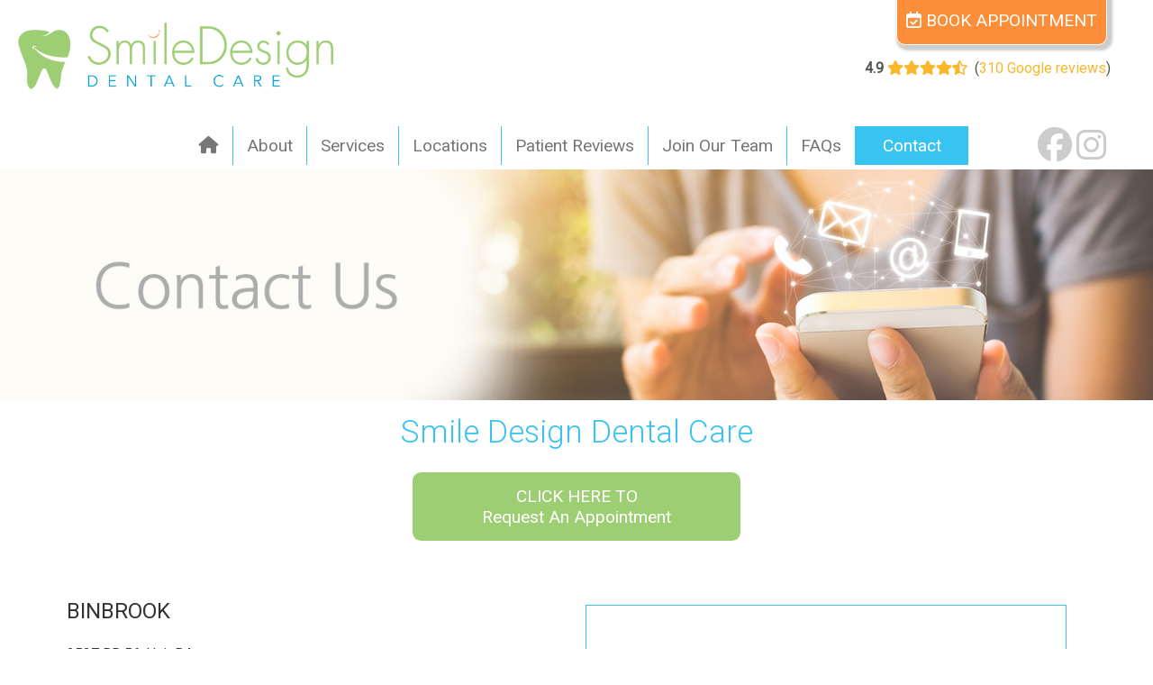

--- FILE ---
content_type: text/html; charset=UTF-8
request_url: https://smiledesign.ca/contact-us
body_size: 33629
content:

<!DOCTYPE html>



<html lang="en">

<head>

	


	
	<!-- Global site tag (gtag.js) - Google Analytics -->

	<script async src="https://www.googletagmanager.com/gtag/js?id=G-82YBV3H2Z0"></script>

	<script>

	  window.dataLayer = window.dataLayer || [];

	  function gtag(){window.dataLayer.push(arguments);}

	  gtag('js', new Date());



	  gtag('config', 'G-82YBV3H2Z0');

	</script>

	
	
	<title>Contact Us | Expert Care for Every Smile | Smile Design</title>

	<meta charset="utf-8">

	<meta name="description" content="Smile Design Dental Care offers 5 convenient locations in Binbrook, Hamilton, Oakville and Stoney Creek. New patients and emergencies are always welcome." />

	<meta name="robots" content="All" />

	<meta name="viewport" content="width=device-width">

    <meta http-equiv="X-UA-Compatible" content="IE=edge">

	

	<meta property="og:type" content="website" />	

	<meta property="og:title" content="Contact Us | Expert Care for Every Smile | Smile Design" />

	<meta property="og:description" content="Smile Design Dental Care offers 5 convenient locations in Binbrook, Hamilton, Oakville and Stoney Creek. New patients and emergencies are always welcome." />	

	<meta property="og:site_name" content="Smile Design Dental Care">

	<meta property="og:url" content="https://smiledesign.ca/">

	<meta property="og:type" content="business.business">

	<meta property="og:image" content=""> 	



	<meta name="author" content="Smile Design Dental Care" />	

	<!-- site specific styles -->

	<link rel="stylesheet" type="text/css" href="https://smiledesign.ca/css/animate.css" />

	<link rel="stylesheet" type="text/css" href="https://smiledesign.ca/css/normalize.css" />

	<link rel="stylesheet" type="text/css" href="https://smiledesign.ca/css/slider.css" />

	<link rel="stylesheet" type="text/css" href="https://smiledesign.ca/styles.css"  />

	<link rel="stylesheet" type="text/css" href="https://smiledesign.ca/grid-layout.css" >

	<link rel="stylesheet" href="https://smiledesign.ca/css/tinycarousel.css" type="text/css" media="screen" />



	<!-- favicon -->

	<link rel="shortcut icon" href="https://smiledesign.ca/images/sdd-favicon.png" />	

	

    <link rel='stylesheet' id='camera-css'  href='https://smiledesign.ca/css/camera.css' type='text/css' media='all'>	



    <!-- font awesome and google fonts -->

	<link rel="preconnect" href="https://fonts.googleapis.com">

	<link rel="preconnect" href="https://fonts.gstatic.com" crossorigin>

	<link href="https://fonts.googleapis.com/css2?family=Roboto:ital,wght@0,100;0,300;0,400;0,500;0,700;1,100;1,300;1,400;1,500;1,700&display=swap" rel="stylesheet">    

	<link href="https://fonts.googleapis.com/css?family=Open+Sans&display=swap" rel="stylesheet">

	<link href="https://fonts.googleapis.com/css2?family=Roboto+Slab:wght@200;300;400&display=swap" rel="stylesheet">

	

	<link rel="stylesheet" href="https://cdnjs.cloudflare.com/ajax/libs/font-awesome/6.7.2/css/all.min.css" integrity="sha512-Evv84Mr4kqVGRNSgIGL/F/aIDqQb7xQ2vcrdIwxfjThSH8CSR7PBEakCr51Ck+w+/U6swU2Im1vVX0SVk9ABhg==" crossorigin="anonymous" referrerpolicy="no-referrer" />

	

	<script>

		window.init = function() {

  		// JS API is loaded and available

		};

	</script>

	<script type="text/javascript" src="https://maps.googleapis.com/maps/api/js?key=AIzaSyAvpWy404QdUVcHcGJVx4YxUQLhGGX-NHE&callback=init"></script>



	<script>

	// When the window has finished loading create our google map below

	var map;

	//google.maps.event.addDomListener(window, 'load', init);

	window.addEventListener('load', init);

	//map.disableScrollWheelZoom();



	function init() {

		// Basic options for a simple Google Map

		// For more options see: https://developers.google.com/maps/documentation/javascript/reference#MapOptions

		var mapOptions = {

			scrollwheel: false,

			

			// How zoomed in you want the map to start at (always required)

			zoom: 9,

			// The latitude and longitude to center the map (always required)

			center: new google.maps.LatLng(43.2064474,-79.7517290),

			// How you would like to style the map. 

			// This is where you would paste any style found on Snazzy Maps.

		};

		// Get the HTML DOM element that will contain your map 

		// We are using a div with id="map" seen below in the <body>

		var mapElement = document.getElementById('map');

		// Create the Google Map using out element and options defined above

		var map = new google.maps.Map(mapElement, mapOptions);

		

		var myinfowindow = new google.maps.InfoWindow();

		// add the marker to the map
		var image = 'https://smiledesign.ca/images/map-locator.png';



		// multiple locations

		var myLatLng = new google.maps.LatLng(43.1244552,-79.8020364);

		var marker = new google.maps.Marker({

			  position: myLatLng,

			  map: map,

			  icon: image,

			  infowindow: myinfowindow,

		      animation: google.maps.Animation.DROP

		});

		google.maps.event.addListener(marker, 'click', function() {

			var locationCallout = "<a href='/binbrook-office/'>Binbrook Location</a>";

			this.infowindow.setContent(locationCallout);

			this.infowindow.open(map, this);

		});	



		// multiple locations

		var myLatLng = new google.maps.LatLng(43.2499796,-79.8703931);

		var marker = new google.maps.Marker({

			  position: myLatLng,

			  map: map,

			  icon: image,

			  infowindow: myinfowindow,

		      animation: google.maps.Animation.DROP

		});

		google.maps.event.addListener(marker, 'click', function() {

			var locationCallout = "<a href='/hamilton-office/'>Hamilton Location</a>";

			this.infowindow.setContent(locationCallout);

			this.infowindow.open(map, this);

		});



		// multiple locations

		var myLatLng = new google.maps.LatLng(43.2164474,-79.6417273);

		var marker = new google.maps.Marker({

			  position: myLatLng,

			  map: map,

			  icon: image,

			  infowindow: myinfowindow,

		      animation: google.maps.Animation.DROP

		});

		google.maps.event.addListener(marker, 'click', function() {

			var locationCallout = "<a href='/stoney-creek-office/'>Stoney Creek Location</a>";

			this.infowindow.setContent(locationCallout);

			this.infowindow.open(map, this);

		});



		// multiple locations

		var myLatLng = new google.maps.LatLng(43.2177097,-79.7476556);

		var marker = new google.maps.Marker({

			  position: myLatLng,

			  map: map,

			  icon: image,

			  infowindow: myinfowindow,

		      animation: google.maps.Animation.DROP

		});

		google.maps.event.addListener(marker, 'click', function() {

			var locationCallout = "<a href='/stoney-creek-east-office/'>Stoney Creek East Location</a>";

			this.infowindow.setContent(locationCallout);

			this.infowindow.open(map, this);

		});	



		// multiple locations

		var myLatLng = new google.maps.LatLng(43.4367207,-79.6810291);

		var marker = new google.maps.Marker({

			  position: myLatLng,

			  map: map,

			  icon: image,

			  infowindow: myinfowindow,

		      animation: google.maps.Animation.DROP

		});

		google.maps.event.addListener(marker, 'click', function() {

			var locationCallout = "<a href='/oakville-office/'>Oakville Location</a>";

			this.infowindow.setContent(locationCallout);

			this.infowindow.open(map, this);

		});					

	}

	</script>




</head>

<body>

	<!--[if lt IE 8]>

		<p>You are using an <strong>outdated</strong> browser. Please <a href="http://browsehappy.com/">upgrade your browser</a> or <a href="http://www.google.com/chromeframe/?redirect=true">activate Google Chrome Frame</a> to improve your experience.</p>

	<![endif]-->

	

	


	


<!-- back to top button -->

<a href='#' class='back-to-top'><img src='https://smiledesign.ca//images/action-images/back-to-top.png' alt='back-to-top' title='Top' /></a>


<!-- pop-up -->


<!-- // end pop-up -->



		<!-- phone navigation -->

		<div id="phone-nav-dynamic">

			<a href="#" id="dynamic-phone-menu"><img src="https://smiledesign.ca/images/mobile-icons/threelines.png" alt="hamburger-menu-icon" title="" /></a>

			<div id="phone-nav-overlay">

				<a href='https://smiledesign.ca/welcome/' class='phone-nav-links'>HOME</a>
<a href='https://smiledesign.ca/contact-us/' class='phone-nav-selected'>Contact Us</a>
<a href='https://smiledesign.ca/request-an-appointment/' class='phone-nav-links'>&raquo; Request an Appointment</a>
<a href='https://smiledesign.ca/about/' class='phone-nav-links'>About</a>
<a href='https://smiledesign.ca/our-doctors/' class='phone-nav-links'>&raquo; Our Doctors</a>
<a href='https://smiledesign.ca/canadian-dental-care-plan/' class='phone-nav-links'>&raquo; CDCP</a>
<a href='https://smiledesign.ca/technology/' class='phone-nav-links'>&raquo; Technology</a>
<a href='https://smiledesign.ca/smile-gallery/' class='phone-nav-links'>&raquo; Smile Gallery</a>
<a href='https://smiledesign.ca/services/' class='phone-nav-links'>Services</a>
<a href='https://smiledesign.ca/family-dentistry/' class='phone-nav-links'>&raquo; Family Dentistry</a>
<a href='https://smiledesign.ca/cosmetic-dentistry/' class='phone-nav-links'>&raquo; Cosmetic Dentistry</a>
<a href='https://smiledesign.ca/dental-implants/' class='phone-nav-links'>&raquo; Dental Implants</a>
<a href='https://smiledesign.ca/sedation-dentistry/' class='phone-nav-links'>&raquo; Sedation Dentistry</a>
<a href='https://smiledesign.ca/orthodontics/' class='phone-nav-links'>&raquo; Orthodontics</a>
<a href='https://smiledesign.ca/botox-in-dentistry/' class='phone-nav-links'>&raquo; Botox in Dentistry</a>
<a href='https://smiledesign.ca/lip-fillers/' class='phone-nav-links'>&raquo; Lip Fillers</a>
<a href='https://smiledesign.ca/binbrook-office/' class='phone-nav-links'>&raquo; Binbrook Office</a>
<a href='https://smiledesign.ca/hamilton-office/' class='phone-nav-links'>&raquo; Hamilton Office</a>
<a href='https://smiledesign.ca/stoney-creek-office/' class='phone-nav-links'>&raquo; Stoney Creek Office</a>
<a href='https://smiledesign.ca/stoney-creek-east-office/' class='phone-nav-links'>&raquo; Stoney Creek East Office</a>
<a href='https://smiledesign.ca/oakville-office/' class='phone-nav-links'>&raquo; Oakville Office</a>
<a href='https://smiledesign.ca/patient-reviews/' class='phone-nav-links'>Patient Reviews</a>
<a href='https://smiledesign.ca/join-our-team/' class='phone-nav-links'>Join Our Team</a>
<a href='https://smiledesign.ca/faqs/' class='phone-nav-links'>FAQs</a>
				

			</div>

		</div>
<div id="page-container">

    <div id="header">

        <!-- logo and title -->

        <h2 id="logo-title">Smile Design Dental Care</h2>

        <a href='https://smiledesign.ca/welcome/'><img src='https://smiledesign.ca/images/sdd-logo.png' title='Smile Design Dental Care' alt='logo' class="logoImage" /></a>



        <!-- book an appointment button - header -->

        <a href="/request-an-appointment/" class="headerBtn"><i class="far fa-calendar-check"></i> Book Appointment</a>



        <!-- patient reviews widget - slim -->

        <div class="miniReview">

            <iframe title="Patient Reviews - Smile Design Dental Care" style="position: relative; border-width: 0px; display: inline-block; margin: 0; overflow: hidden; -webkit-overflow-scrolling:touch;height:25px; padding: 0;" src="https://patientreviews.ca/widget.php?wid=879c47330990a619767ebb2cd4f01655&type=slim"></iframe>

        </div>



        

		<div id='call-out'>

			<!--<i class='fas fa-phone-alt'></i>&nbsp;<a href='tel:9056922220'>905-692-2220</a><br />-->

			<a href='https://www.facebook.com/SmileDesignDentalCare/' target='_blank' class='facebookLink'><i class='fab fa-facebook'></i></a>

			<a href='https://www.instagram.com/smiledesign_dental_care/' target='_blank' class='instagramLink'><i class='fab fa-instagram'></i></a>

			<!--<a href='https://twitter.com/' target='_blank' class='twitterLink'><i class='fab fa-twitter'></i></a>-->

		</div>

		


    </div>



    		<!-- desktop navigation -->

		<nav>

			<div id="menu" class="menu-regular">

				<!-- small logo for fixed menu -->

				<a href='/' class='small-logo' ><img src='https://smiledesign.ca/images/sdd-logo.png' title='Smile Design Dental Care' alt='logo'/></a>

				

				<!-- main desktop navigation -->

				<ul id="menubar">

					<li><a href="/" class="menu borderRight"><i class="fas fa-home"></i></a>

					</li>

					<li><a href="https://smiledesign.ca/about/" class="menu borderRight">About</a>

						<ul>

							<li><a href="https://smiledesign.ca/our-doctors/" class="menu-drop">Our Doctors</a></li>

							<li><a href="https://smiledesign.ca/canadian-dental-care-plan/" class="menu-drop">CDCP</a></li>

							<!-- <li><a href="" class="menu-drop">Special Offers</a></li> -->

							<li><a href="https://smiledesign.ca/technology/" class="menu-drop">Technology</a></li>

							<li><a href="https://smiledesign.ca/smile-gallery/" class="menu-drop">Smile Gallery</a></li>

						</ul>

					</li>

					<li><a href="https://smiledesign.ca/services/" class="menu borderRight">Services</a>

						<ul>

							<li><a href="https://smiledesign.ca/family-dentistry/" class="menu-drop">Family Dentistry</a></li>

							<li><a href="https://smiledesign.ca/cosmetic-dentistry/" class="menu-drop">Cosmetic Dentistry</a></li>

							<li><a href="https://smiledesign.ca/dental-implants/" class="menu-drop">Dental Implants</a></li>

							<li><a href="https://smiledesign.ca/sedation-dentistry/" class="menu-drop">Sedation Dentistry</a></li>

							<li><a href="https://smiledesign.ca/orthodontics/" class="menu-drop">Orthodontics</a></li>

							<li><a href="https://smiledesign.ca/botox-in-dentistry/" class="menu-drop">Botox In Dentistry</a></li>

							<li><a href="https://smiledesign.ca/lip-fillers/" class="menu-drop">Lip Fillers</a></li>

						</ul>

					</li>

					<li><a href="#" class="menu borderRight">Locations</a>

						<ul>

							<li><a href="https://smiledesign.ca/binbrook-office/" class="menu-drop">Binbrook Office</a></li>

							<li><a href="https://smiledesign.ca/hamilton-office/" class="menu-drop">Hamilton Office</a></li>

							<li><a href="https://smiledesign.ca/stoney-creek-office/" class="menu-drop">Stoney Creek Office</a></li>

							<li><a href="https://smiledesign.ca/stoney-creek-east-office/" class="menu-drop">Stoney Creek East Office</a></li>

							<li><a href="https://smiledesign.ca/oakville-office/" class="menu-drop">Oakville Office</a></li>

							<!-- <li><a href="" class="menu-drop">Dental Financing</a></li> -->

						</ul>

					</li>

					<li><a href="https://smiledesign.ca/patient-reviews/" class="menu borderRight">Patient Reviews</a></li>

					<li><a href="https://smiledesign.ca/join-our-team/" class="menu borderRight">Join Our Team</a></li>

					<li><a href="https://smiledesign.ca/faqs/" class="menu borderRight">FAQs</a>

					</li>

					<li><a href="https://smiledesign.ca/contact-us/" class="selected">Contact</a>

						<ul>

							<li><a href="https://smiledesign.ca/request-an-appointment/" class="menu-drop">Request An Appointment</a></li>

						</ul>

					</li>								

				</ul>

				<!-- end desktop navigation -->

			</div>

		</nav>


    <!-- rotating image banner -->

    


    <!-- static banner -->

    <div id="banner-inside">

        <img src="https://smiledesign.ca/images/banner-contact-us.jpg" alt="banner" title="Banner" />

        
    </div>



    


    <!-- load content -->

    <div id="content" class="wow fadeIn" data-wow-delay="0.25s">

        <div id="content-inside">

            <!-- mobile - CLICK TO CALL -->

            <div id="call-now"><a href="tel:905-692-2220" class="callnow"><img src="https://smiledesign.ca/images/mobile-icons/phone-icon.png" alt="phone" title="phone" style="width: 15px;" />&nbsp;CLICK TO CALL</a></div>



            <!-- page content -->

            <h2 style='width: 100%; text-align: center;'>Smile Design Dental Care</h2>
<div class="fluid3col"></div>
<div class="fluid3col">
	<p class="center"><a href="https://smiledesign.ca/request-an-appointment/" class="greenBtn requestApptButton">CLICK HERE TO<br />Request An Appointment</a></p>
</div>
<div class="fluid3col"></div>

<div class="fluid2col">
	<h3>BINBROOK</h3>
	<p>2537 RR 56, Unit B4<br />Binbrook, ON, L0R 1C0</p>
	<p><b>T:</b> 905-692-2220<br />
	<b>E:</b> <a href="mailto:info@smiledesign.ca">info@smiledesign.ca</a></p>

		
	<a name="hours"></a><b>Office Hours</b>
	<table>
		<tr><td style='padding: 3px;'>Monday</td><td>9:00 AM to 7:00 PM</td></tr>
		<tr><td style='padding: 3px;'>Tuesday</td><td>9:00 AM to 7:00 PM</td></tr>
		<tr style='font-weight: bold; border: 1px solid #333333;'><td style='padding: 3px;'>Wednesday</td><td>9:00 AM to 7:00 PM</td></tr>
		<tr><td style='padding: 3px;'>Thursday</td><td>9:00 AM to 8:00 PM</td></tr>
		<tr><td style='padding: 3px;'>Friday</td><td>9:00 AM to 5:00 PM<br /></td></tr>
		<tr><td style='padding: 3px;'>Saturday</td><td>9:00 AM to 5:00 PM</td></tr>
		<tr><td style='padding: 3px;'>Sunday</td><td>9:00 AM to 4:00 PM (once per month)</td></tr>
	</table>
</div>
<div class="fluid2col">
	<p></p>
		<div class='google-map'>
		<iframe src="https://www.google.com/maps/embed?pb=!1m18!1m12!1m3!1d2912.052196302496!2d-79.80420158418643!3d43.12442969447842!2m3!1f0!2f0!3f0!3m2!1i1024!2i768!4f13.1!3m3!1m2!1s0x882c9694b55a31ab%3A0x49c4b8bb0f42e597!2sSmile%20Design%20Dental%20Care!5e0!3m2!1sen!2sca!4v1639178368902!5m2!1sen!2sca" width="100%" height="250" frameborder="0" style="border:0"></iframe>
	</div>
</div>
<hr size="1" class="clear" />

<div class="fluid2col">
	<h3>HAMILTON</h3>
	<p>183 Hughson St. South<br />Hamilton, ON, L8N 2B6</p>
	<p><b>T:</b> 905-528-0303<br />
	<b>E:</b> <a href="mailto:info2@smiledesign.ca">info2@smiledesign.ca</a></p>

		
	<a name="hours"></a><b>Office Hours</b>
	<table>
		<tr><td style='padding: 3px;'>Monday</td><td>8:30 AM to 7:00 PM</td></tr>
		<tr><td style='padding: 3px;'>Tuesday</td><td>8:30 AM to 7:00 PM</td></tr>
		<tr style='font-weight: bold; border: 1px solid #333333;'><td style='padding: 3px;'>Wednesday</td><td>8:30 AM to 7:00 PM</td></tr>
		<tr><td style='padding: 3px;'>Thursday</td><td>8:30 AM to 8:00 PM</td></tr>
		<tr><td style='padding: 3px;'>Friday</td><td>9:00 AM to 4:00 PM<br /></td></tr>
		<tr><td style='padding: 3px;'>Saturday</td><td>9:00 AM to 3:00 PM</td></tr>
		<tr><td style='padding: 3px;'>Sunday</td><td>CLOSED</td></tr>
	</table>
</div>
<div class="fluid2col">
	<p></p>
		<div class='google-map'>
		<iframe src="https://www.google.com/maps/embed?pb=!1m18!1m12!1m3!1d2906.0686275554913!2d-79.87258178418375!3d43.24998348642734!2m3!1f0!2f0!3f0!3m2!1i1024!2i768!4f13.1!3m3!1m2!1s0x882c9b9e99ae6a13%3A0xdb473ebc5c3e401c!2sSmile%20Design%20Dental%20Care!5e0!3m2!1sen!2sca!4v1639178404534!5m2!1sen!2sca" width="100%" height="250" frameborder="0" style="border:0"></iframe>
	</div>
</div>
<hr size="1" class="clear" />

<div class="fluid2col">
	<h3>STONEY CREEK</h3>
	<p>1338 South Service Rd.<br />Stoney Creek, ON, L8E 5C5</p>
	<p><b>T:</b> 905-643-2212<br />
	<b>E:</b> <a href="mailto:info3@smiledesign.ca">info3@smiledesign.ca</a></p>

		
	<a name="hours"></a><b>Office Hours</b>
	<table>
		<tr><td style='padding: 3px;'>Monday</td><td>9:00 AM to 7:00 PM</td></tr>
		<tr><td style='padding: 3px;'>Tuesday</td><td>9:00 AM to 7:00 PM</td></tr>
		<tr style='font-weight: bold; border: 1px solid #333333;'><td style='padding: 3px;'>Wednesday</td><td>9:00 AM to 7:00 PM</td></tr>
		<tr><td style='padding: 3px;'>Thursday</td><td>9:00 AM to 8:00 PM</td></tr>
		<tr><td style='padding: 3px;'>Friday</td><td>9:00 AM to 5:00 PM<br /></td></tr>
		<tr><td style='padding: 3px;'>Saturday</td><td>9:00 AM to 4:00 PM</td></tr>
		<tr><td style='padding: 3px;'>Sunday</td><td>CLOSED</td></tr>
	</table>
</div>
<div class="fluid2col">
	<p></p>
		<div class='google-map'>
		<iframe src="https://www.google.com/maps/embed?pb=!1m18!1m12!1m3!1d2907.6675659153443!2d-79.64394998418443!3d43.216461488578894!2m3!1f0!2f0!3f0!3m2!1i1024!2i768!4f13.1!3m3!1m2!1s0x882ca5c7e6afe117%3A0x7c8353dd5d1027cf!2sSmile%20Design%20Dental%20Care!5e0!3m2!1sen!2sca!4v1639178431541!5m2!1sen!2sca" width="100%" height="250" frameborder="0" style="border:0"></iframe>
	</div>
</div>

<hr size="1" class="clear" />

<div class="fluid2col">
	<h3>STONEY CREEK EAST</h3>
	<p>141 King St., E<br />Stoney Creek, ON, L8G 1L4</p>
	<p><b>T:</b> 905-662-0303<br />
	<b>E:</b> <a href="mailto:info4@smiledesign.ca">info4@smiledesign.ca</a></p>

		
	<a name="hours"></a><b>Office Hours</b>
	<table>
		<tr><td style='padding: 3px;'>Monday</td><td>8:00 AM to 7:00 PM</td></tr>
		<tr><td style='padding: 3px;'>Tuesday</td><td>8:00 AM to 7:00 PM</td></tr>
		<tr style='font-weight: bold; border: 1px solid #333333;'><td style='padding: 3px;'>Wednesday</td><td>8:00 AM to 7:00 PM</td></tr>
		<tr><td style='padding: 3px;'>Thursday</td><td>8:00 AM to 8:00 PM</td></tr>
		<tr><td style='padding: 3px;'>Friday</td><td>9:00 AM to 4:00 PM<br /></td></tr>
		<tr><td style='padding: 3px;'>Saturday</td><td>9:00 AM to 3:00 PM</td></tr>
		<tr><td style='padding: 3px;'>Sunday</td><td>CLOSED</td></tr>
	</table>
</div>
<div class="fluid2col">
	<p></p>
		<div class='google-map'>
		<iframe src="https://www.google.com/maps/embed?pb=!1m18!1m12!1m3!1d2907.6078609158385!2d-79.74984428418445!3d43.2177135884984!2m3!1f0!2f0!3f0!3m2!1i1024!2i768!4f13.1!3m3!1m2!1s0x882c99b0b4a9e247%3A0x7198c1de7cbc8310!2sSmile%20Design%20Dental%20Care%20-%20Stoney%20Creek%20East!5e0!3m2!1sen!2sca!4v1639178474644!5m2!1sen!2sca" width="100%" height="250" frameborder="0" style="border:0"></iframe>
	</div>
</div>

<hr size="1" class="clear" />

<div class="fluid2col">
	<h3>OAKVILLE</h3>
	<p>205 Lakeshore Rd. W<br />Oakville, ON  L6K 0H8</p>
	<p><b>T:</b> 905-582-8558<br />
	<b>E:</b> <a href="mailto:info5@smiledesign.ca">info5@smiledesign.ca</a></p>

		
	<a name="hours"></a><b>Office Hours</b>
	<table>
		<tr><td style='padding: 3px;'>Monday</td><td>9:00 AM to 6:00 PM</td></tr>
		<tr><td style='padding: 3px;'>Tuesday</td><td>9:00 AM to 6:00 PM</td></tr>
		<tr style='font-weight: bold; border: 1px solid #333333;'><td style='padding: 3px;'>Wednesday</td><td>9:00 AM to 6:00 PM</td></tr>
		<tr><td style='padding: 3px;'>Thursday</td><td>9:00 AM to 6:00 PM</td></tr>
		<tr><td style='padding: 3px;'>Friday</td><td>9:00 AM to 3:00 PM<br /></td></tr>
		<tr><td style='padding: 3px;'>Saturday</td><td>9:00 AM to 3:00 PM</td></tr>
		<tr><td style='padding: 3px;'>Sunday</td><td>CLOSED</td></tr>
	</table>
</div>
<div class="fluid2col">
	<p></p>
		<div class='google-map'>
		<iframe src="https://www.google.com/maps/embed?pb=!1m18!1m12!1m3!1d2885.826445547395!2d-79.67845419999999!3d43.436720699999995!2m3!1f0!2f0!3f0!3m2!1i1024!2i768!4f13.1!3m3!1m2!1s0x882b5d4a1b3eda69%3A0xc851cb8f5c213358!2sSmile%20Design%20Dental%20Care%20-%20Oakville!5e1!3m2!1sen!2sca!4v1737402468927!5m2!1sen!2sca" width="100%" height="250" frameborder="0" style="border:0"></iframe>
	</div>
</div>
        </div>

    </div>

    <div class="clear"></div>



    


    <div id="locations-section">

        <div class="fluid1col">
                        <h2 class="centeredTitle our-locations-heading-aa">
                Our Locations            </h2>
        </div>

        
        <div class="fluid5col">

            <div class='location-panels'>

                <p>BINBROOK</p>

                <a href="https://goo.gl/maps/RfyY5N8XyazfU7UQ9" target="_blank" class="mapLink"><img src="https://smiledesign.ca/images/binbrook-location.png" alt="" class="locationImg" /></a>

                <p>2537 RR 56, Unit B4<br />Binbrook, ON, L0R 1C0</p>

                <p><i class="fas fa-phone-alt"></i> <a href="tel:905-692-2220" class="white">905-692-2220</a></p>

                <p><i class="fas fa-envelope"></i> <a href="mailto:info@smiledesign.ca" class="white">info@smiledesign.ca</a></p>

            </div>

        </div>

        <div class="fluid5col">

            <div class='location-panels'>

                <p>HAMILTON</p>

                <a href="https://g.page/smiledesignhamilton?share" target="_blank" class="mapLink"><img src="https://smiledesign.ca/images/hamilton-location.png" alt="" class="locationImg" /></a>

                <p>183 Hughson St. South<br />Hamilton, ON, L8N 2B6</p>

                <p><i class="fas fa-phone-alt"></i> <a href="tel:905-528-0303" class="white">905-528-0303</a></p>

                <p><i class="fas fa-envelope"></i> <a href="mailto:info2@smiledesign.ca" class="white">info2@smiledesign.ca</a></p>

            </div>

        </div>

        <div class="fluid5col">

            <div class='location-panels'>

                <p>STONEY CREEK</p>

                <a href="https://goo.gl/maps/E542BsbrsRAaRGVL8" target="_blank" class="mapLink"><img src="https://smiledesign.ca/images/stoney-creek-location.png" alt="" class="locationImg" /></a>

                <p>1338 South Service Rd.<br />Stoney Creek, ON, L8E 5C5</p>

                <p><i class="fas fa-phone-alt"></i> <a href="tel:905-643-2212" class="white">905-643-2212</a></p>

                <p><i class="fas fa-envelope"></i> <a href="mailto:info3@smiledesign.ca" class="white">info3@smiledesign.ca</a></p>

            </div>

        </div>

        <div class="fluid5col">

            <div class='location-panels'>

                <p>STONEY CREEK EAST</p>

                <a href="https://goo.gl/maps/3pResF3ej4xBVvmK8" target="_blank" class="mapLink"><img src="https://smiledesign.ca/images/stoney-creek-east-location.png" alt="" class="locationImg" /></a>

                <p>141 King St., E<br />Stoney Creek, ON, L8G 1L4</p>

                <p><i class="fas fa-phone-alt"></i> <a href="tel:905-662-0303" class="white">905-662-0303</a></p>

                <p><i class="fas fa-envelope"></i> <a href="mailto:info4@smiledesign.ca" class="white">info4@smiledesign.ca</a></p>

            </div>

        </div>

        <div class="fluid5col">

            <div class='location-panels'>

                <p>OAKVILLE</p>

                <a href="https://maps.app.goo.gl/nqpzjRUWDLMNEyNk7" target="_blank" class="mapLink"><img src="https://smiledesign.ca/images/oakville-location.png" alt="" class="locationImg" /></a>

                <p>205 Lakeshore Rd. W<br />Oakville, ON  L6K 0H8</p>

                <p><i class="fas fa-phone-alt"></i> <a href="tel:905-582-8558" class="white">905-582-8558</a></p>

                <p><i class="fas fa-envelope"></i> <a href="mailto:info5@smiledesign.ca" class="white">info5@smiledesign.ca</a></p>

            </div>

        </div>

    </div>

    <!-- google map -->

    <!-- <div id="map" class="wow fadeIn" data-wow-delay="0.25s"></div> -->



    <!-- book an appointment / contact form section -->

    <div id="contactSection">
        <div class='req-appt-header-wrap-aa'>
<h2 class='center req-appt-heading-aa'>Request An Appointment</h2>
</div>


	<form id='contactInlineFrm'>

		<div id='message_post'><div id='message-text'></div></div>

			<div class='fluid2col'>

				<input type='text' name='firstnamex' onkeypress='return onlyAlpha();' value='FIRST NAME' class='contact-form' autocomplete='off'></input><br />			

				<input type='text' name='lastnamex' onkeypress='return onlyAlpha();' value='LAST NAME' class='contact-form' autocomplete='off'></input><br />

				<input type='text' name='emailx' value='E-MAIL' class='contact-form' autocomplete='off'></input>

			</div>

			<div class='fluid2col'>

				<input type='text' name='phonex' maxlength='12' value='PHONE NUMBER' class='contact-form' autocomplete='off'></input><br />

				<input type='text' name='messagex' value='MESSAGE' onkeypress='return imposeMaxLength(this, 1000);' class='contact-form'></input><br />

				<select name='locationx' class='contact-form'>

					<option value=''>Select a Location</option>

					<option value='binbrook'>Binbrook Location</option>

					<option value='hamilton'>Hamilton Location</option>

					<option value='stoney-creek'>Stoney Creek Location</option>

					<option value='stoney-creek-east'>Stoney Creek East Location</option>

					<option value='oakville'>Oakville Office</option>

				</select>

			</div>

			<div class='fluid3col'></div>

			<div class='fluid3col'>

				<input id='SubmitBtn' name='sendemailx' value='SEND' type='submit' class='contact-form-button clear'></input>

			</div>

			<div class='fluid3col'></div>

		</div>

	</form>

	    </div>



    <!-- social stuff -->

    <div style="width: 100%; padding: 20px 2%; float: left;">

                            <div class="socials-header-wrap-aa">
                                    <h2 class="center socials-heading-aa">Smile Design Dental Care Patients & Friends</h2>
                
                            </div>
        
        <!-- images -->

        <div class="fluid3col">

            <img src="https://smiledesign.ca/images/1.jpg" alt="Patients & Friends" style="width: 100%;" />

        </div>

        <div class="fluid3col">

            <img src="https://smiledesign.ca/images/2.jpg" alt="Patients & Friends" style="width: 100%;" />

        </div>

        <div class="fluid3col">

            <img src="https://smiledesign.ca/images/3.jpg" alt="Patients & Friends" style="width: 100%;" />

        </div>

        <div class="fluid3col">

            <img src="https://smiledesign.ca/images/4.jpg" alt="Patients & Friends" style="width: 100%;" />

        </div>

        <div class="fluid3col">

            <img src="https://smiledesign.ca/images/5.jpg" alt="Patients & Friends" style="width: 100%;" />

        </div>

        <div class="fluid3col">

            <img src="https://smiledesign.ca/images/6.jpg" alt="Patients & Friends" style="width: 100%;" />

        </div>

    </div>



    <!-- follow us section -->

    <!-- <div id="follow-us-section center" style="padding: 20px 2%;">

		<h2 class="center">Follow Us</h2>

		<img src="https://smiledesign.ca/images/follow-us-placeholder.png" alt="follow-us-placeholder" style="width: 100%;" />

	</div> -->



    <!-- footer -->

    <div id="footer-container" class="wow fadeIn" data-wow-delay="0.25s">

        <div class="fluid3col">

            <img src="https://smiledesign.ca/images/sdd-logo.png" alt="Smile Design Dental Care - Logo" title="" style="width: 100%;" />

        </div>

        <div class="fluid3col center">

            <a href='https://www.facebook.com/SmileDesignDentalCare/' target='_blank' class='whiteSocial'><i class='fab fa-facebook'></i></a>

            <a href='https://www.instagram.com/smiledesign_dental_care/' target='_blank' class='whiteSocial'><i class='fab fa-instagram'></i></a>

            <!--<a href='" . $_SETUP_CONFIG['twitter'] . "' target='_blank' class='whiteSocial'><i class='fab fa-twitter'></i></a>-->

        </div>

        <div class="fluid3col" style="font-size: 0.8em;">

            <p>At Smile Design Dental Care, our goal is to help you maintain your healthy smile throughout life. We meet virtually all of your needs for dental care right here in our office. Our service offerings range from general family dentistry to reconstructive and cosmetic treatments.</p>

        </div>

        <div class="fluid1col" style="text-align: center;">

            <p><a href="" class="white">Home</a>

                <a href="" class="white">About</a>

                <a href="" class="white">Services</a>

                <a href="" class="white">Locatons</a>

                <a href="" class="white">FAQs</a>

                <a href="" class="white">Contact</a>
            </p>

            <p style="font-weight: 200;">&copy; 2025 <span>Smile Design Dental Care| All Rights Reserved | Website design by <a href='https://www.vitamindmarketing.com/' target='_blank' class='footerLinks' >Vitamin D - Marketing & Design</a></p>

        </div>

    </div>

</div>



	<!-- jQuery library scripts -->
    <script type='text/javascript' src='https://smiledesign.ca/js/jquery.min.js'></script>
    <script type='text/javascript' src='https://smiledesign.ca/js/jquery-ui.min.js'></script>
	
	<!-- jQuery scripts -->
	<script src="https://smiledesign.ca/js/sdd.JQuery.js"></script>

	<script src="https://smiledesign.ca/js/make_dropdown.min.js" type="text/javascript"></script>
	<script type="text/javascript">
		<!-- make_dropdown plugin -->
		$(function() { 
			$('#menubar > li').make_dropdown();
		});
	</script>
	
	<!--<script type="text/javascript" src="https://smiledesign.ca/js/jquery.tinycarousel.min.js"></script>
	<script type="text/javascript">
		$(document).ready(function()
		{
			$('#slider1').tinycarousel();
		});
	</script>-->
	
	<!-- lightbox assests -->
	<link rel="stylesheet" type="text/css" href="https://smiledesign.ca/lightbox-assests/jquery.lightbox-0.5.css" media="screen" />	
	<script type="text/javascript" src="https://smiledesign.ca/lightbox-assests/js/jquery.lightbox-0.5.js"></script>
	<script type="text/javascript">
		<!-- lightBox plugin -->	
		$(function() {
			$('#gallery a').lightBox();
		});
	</script>

	<!-- camera slider -->
	<!--<script type='text/javascript' src='https://smiledesign.ca/js/camera.js'></script>
	<script>
		jQuery(function(){
			jQuery('#camera_wrap_3').camera({
				width: '100%',
				pagination: false,
				thumbnails: false,
				loaderOpacity: .5,
				time: 3000,
			});
		});
	</script>-->	

	<!-- wow effects -->
	<script src="https://smiledesign.ca/js/wow/wow.js"></script>
	<script>
		new WOW().init();
	</script>	
</body>
</html>

--- FILE ---
content_type: text/html; charset=UTF-8
request_url: https://patientreviews.ca/widget.php?wid=879c47330990a619767ebb2cd4f01655&type=slim
body_size: 1401
content:
<!DOCTYPE html>

<html class="iframehtml" lang="en">
<head>
	<meta name="viewport" content="width=device-width">
    <meta http-equiv="X-UA-Compatible" content="IE=edge">

	<link rel="stylesheet" type="text/css" href="https://patientreviews.ca/css/normalize.css" />
	<link rel="stylesheet" type="text/css" href="https://patientreviews.ca/widget-styles.css"  />

	<!-- font awesome and google fonts -->
	<link href="https://fonts.googleapis.com/css?family=Open+Sans&display=swap" rel="stylesheet">
	<link href="https://fonts.googleapis.com/css?family=Roboto&display=swap" rel="stylesheet">
	<link href="https://fonts.googleapis.com/css2?family=Roboto+Slab:wght@200;300;400&display=swap" rel="stylesheet">
	<link rel="stylesheet" href="https://cdnjs.cloudflare.com/ajax/libs/font-awesome/5.12.1/css/all.min.css">

</head>
<body class="iframebody">
	<div style='position: relative; display: inline-block; padding: 5px 0;'><strong>4.9</strong> <i class='fas fa-star yellow small-star'></i><i class='fas fa-star yellow small-star'></i><i class='fas fa-star yellow small-star'></i><i class='fas fa-star yellow small-star'></i><i class='fas fa-star-half-alt yellow small-star'></i>
		&nbsp;(<a href='https://search.google.com/local/reviews?placeid=ChIJqzFatZSWLIgRl-VCD7u4xEk' target='_blank' style='text-decoration: none;'>310 Google reviews</a>)
		</div>
		</body>
</html>

--- FILE ---
content_type: text/css
request_url: https://smiledesign.ca/css/slider.css
body_size: 3823
content:
/** base */
*,
*::before,
*::after {
  box-sizing: border-box;
}

/** slider */
.slider {
  position: relative;
  max-width: 100%;
  max-height: 100%;
  margin: 0 auto;
}
.slider:hover .slider__radiobox-label--prev,
.slider:hover .slider__radiobox-label--next {
  opacity: 1;
}
.slider:hover .slider__radiobox-label--prev {
  left: 6%;
}
.slider:hover .slider__radiobox-label--next {
  right: 6%;
}
.slider--full {
  width: 100vw;
  height: 100vh;
}
.slider--fixed {
  width: 600px;
  height: 400px;
}
.slider--proportional {
  width: 100%;
  height: auto;
}

.slider__inner {
  position: relative;
  margin: 0 auto;
  overflow: hidden;
  background: #fff;
}
.slider--full .slider__inner {
  width: 100%;
  height: 100%;
}
.slider--fixed .slider__inner {
  width: 100%;
  height: 100%;
}
.slider--proportional .slider__inner {
  width: 100%;
  height: 0;
}
.slider--proportional-4x3 .slider__inner {
  padding-top: 75%;
}
.slider--proportional-5x4 .slider__inner {
  padding-top: 80%;
}
.slider--proportional-16x9 .slider__inner {
  padding-top: 56.25%;
}

.slider__slides {
  position: absolute;
  top: 0;
  right: 0;
  bottom: 0;
  left: 0;
  z-index: 1;
  width: 400%;
  height: 100%;
  overflow-y: hidden;
  transition: margin-left 0.4s;
}

.slider__slide {
  display: block;
  float: left;
  position: relative;
  width: 25%;
  height: 100%;
}
.slider__slide img {
  width: 100%;
  height: 100%;
  -o-object-fit: cover;
     object-fit: cover;
}

.slider__radiobox-label {
  display: block;
  position: absolute;
  z-index: 2;
  cursor: pointer;
}
.slider__radiobox-label--item {
  bottom: 6%;
  left: 50%;
  transform: translateX(-50%);
  padding: 6px;
  border-radius: 50%;
  background: #3bb83e;
  opacity: 0.3;
  transition: opacity 0.2s;
}
.slider__radiobox-label--item:hover {
  opacity: 0.5;
}
.slider__radiobox-label--item-1 {
  margin-left: -36px;
}
.slider__radiobox-label--item-2 {
  margin-left: -12px;
}
.slider__radiobox-label--item-3 {
  margin-left: 12px;
}
.slider__radiobox-label--item-4 {
  margin-left: 36px;
}
.slider__radiobox-label--prev, .slider__radiobox-label--next {
  display: none;
  top: 50%;
  transform: translateY(-50%);
  height: 0;
  border: 10px solid #3bb83e;
  border-top-color: transparent;
  border-bottom-color: transparent;
  opacity: 0;
  transition: left 0.2s, right 0.2s, opacity 0.2s;
}
.slider__radiobox-label--prev {
  left: -6%;
  border-left: 0;
  border-right-width: 17px;
}
.slider__radiobox-label--next {
  right: -6%;
  border-right: 0;
  border-left-width: 17px;
}

.slider__radiobox {
  display: none;
}
.slider__radiobox--1:checked ~ .slider__slides {
  margin-left: 0;
}
.slider__radiobox--2:checked ~ .slider__slides {
  margin-left: -100%;
}
.slider__radiobox--3:checked ~ .slider__slides {
  margin-left: -200%;
}
.slider__radiobox--4:checked ~ .slider__slides {
  margin-left: -300%;
}
.slider__radiobox--1:checked + .slider__radiobox-label--item-1, .slider__radiobox--2:checked + .slider__radiobox-label--item-2, .slider__radiobox--3:checked + .slider__radiobox-label--item-3, .slider__radiobox--4:checked + .slider__radiobox-label--item-4 {
  opacity: 1;
}
.slider__radiobox--1:checked ~ .slider__radiobox-label--prev-4, .slider__radiobox--1:checked ~ .slider__radiobox-label--next-2, .slider__radiobox--2:checked ~ .slider__radiobox-label--prev-1, .slider__radiobox--2:checked ~ .slider__radiobox-label--next-3, .slider__radiobox--3:checked ~ .slider__radiobox-label--prev-2, .slider__radiobox--3:checked ~ .slider__radiobox-label--next-4, .slider__radiobox--4:checked ~ .slider__radiobox-label--prev-3, .slider__radiobox--4:checked ~ .slider__radiobox-label--next-1 {
  display: block;
}

--- FILE ---
content_type: text/css
request_url: https://smiledesign.ca/styles.css
body_size: 70412
content:
/* Site Styles */



/* colour palette

#3b3d40		gray

#38c3f0		blue

#cccccc		footer

#9ece74		green

#fd8e39		orange

*/



.faq-item {

    margin-bottom: 10px;

    border: 1px solid #ccc;

    padding: 10px;

    position: relative;

    transition: all 0.5s ease;

}



.faq-item .question {

    cursor: pointer;

}



.answer p {

	padding: 5px 0;

	margin: 0;

}



.faq-item .answer {

    display: none;

    margin-top: 10px;

    padding: 10px;

    border-left: 3px solid #38c3f0;

    background-color: #f9f9f9;

    color: #333;

}



.faq-item.active .answer {

    display: block;

    transition: all 0.5s ease;

}



.quote {

    font-size: 24px;

    color: #788540;

}



.arrow-icon {

    position: absolute;

    top: 10px;

    right: 10px;

    font-size: 18px;

    transition: transform 0.3s ease-in-out;

}



/* for menu separation */

.borderRight {

	border-right:  1px solid #38c3f0;

}

.borderLeftBlue {

	border-left:  2px solid #38c3f0;

	padding-left:  10px;

}



.banner-call-out {

	position: absolute;

	display: inline-block;

}



b {

	color: #38c3f0;

	font-weight: 400;

}



/* color classes */

.blue {

	color: #38c3f0;

}

.green {

	color: #9ece74;

}

.orange {

	color: #fd8e39;

}

.white {

	color:  #ffffff;

}



.teamPanel {

	position: relative; display: inline-block; width: 100%; padding: 20px; background: #fff; border-radius: 0.5em; box-shadow: 3px 3px 3px #ccc; overflow: hidden; text-align: center;

	/*height: 400px;*/

}

.teamPanel h4 {

	margin:  10px 0 10px 0;

	padding: 0;

	line-height: 20px;

	width: 100%;		

	text-align: center;

}

.teamPanel h5 {

	margin:  0 0 10px 0;

	padding: 0;

	line-height: 20px;

	font-size: 1.2em;

}



/* media settings for different screen sizes */

.videoSection { position: relative; padding-bottom: 56.25%; padding-top: 30px; height: 0; overflow: hidden; }

.videoSection iframe, .videoSection object, .video-container embed { position: absolute; top: 0; left: 0; width: 100%; height: 100%; }





/* fluid column layout */

.fluid1col, .fluid2col, .fluid3col, .fluid23col, .fluid4col, .fluid5col, .fluid6col, .fluid34col {

	padding:  10px 10px;

	position: relative;

	display: table-cell;

	width: 100%;

	float: left;

	box-sizing: border-box;

	-moz-box-sizing: border-box;

	-webkit-box-sizing: border-box;

	-webkit-transition: all 0.5s ease;

	-moz-transition: all 0.5s ease;

	-o-transition: all 0.5s ease;

	transition: all 0.5s ease;

	height: inherit;

}



@media screen and (min-width: 701px) {

	body {

		height: 100%;

		margin: 0 0 0 0;

		padding: 0 0 0 0;

		/*font-family: Calibri, Candara, Segoe, "Segoe UI", Optima, Arial, sans-serif;*/

		font-family: 'Roboto', sans-serif;

		color: #333;

	}

	.miniReview {

		position: absolute; right: 20px; bottom: 50px;

	}

	a.headerBtn {

		display: fixed !important;

	}

	#banner-call-out-1 {

		right: 4%;

		bottom: 150px;

	}

	/* fluid columns */

	.fluid1col {

		width: 100%;

	}

	.fluid2col {

		width: 50%;

	}

	.fluid23col {

		width: 66.666666666666666%;

	}	

	.fluid3col {

		width: 33.33333333333%;		

	}

	.fluid34col {

		width: 75%;	

	}	

	.fluid4col {

		width: 25%;	

	}	

	.fluid5col {

		width: 20%;

	}

	.fluid6col {

		width:  16.6666666666%;

	}	

	.space {

		padding-top: 50px;

	}

	#covid-ticker {

		padding: 10px 50px;

	}	

	#blog-section {

		padding: 50px 100px;	

	}

	#pre-footer {

		padding: 20px;

	}

	a.requestButton:link, a.requestButton:visited, a.requestButton:active {

		position: relative;

		display: inline-block;

		color: #fff;

		font-size: 0.5em;

		text-decoration: none;

		padding: 2%;

		border: 1px solid #ffffff;

		box-sizing: border-box;

		-moz-box-sizing: border-box;

		-webkit-box-sizing: border-box;

		-webkit-transition: all 0.4s ease;  

		-moz-transition: all 0.4s ease;  

		-o-transition: all 0.4s ease;  

		-ms-transition: all 0.4s ease;  

		transition: all 0.4s ease;		

		z-index: 2;

		text-align: center;

		margin-top: 3%;

		text-transform: uppercase;

	}

	a.requestButton:hover {

		background: #999999;

	}

	.socialIcons {

		float: left;

	}

	.blogSection {

		position: relative;

		display: inline-block;

		padding: 20px;

		border-top: 1px solid #ccc;

		background: #fafafa;

	}

	.blogPanel {

		position: relative;

		display: inline-block;

		box-sizing: border-box;

		border: 1px solid #8F9F97;

		background: #fff;

		text-align: center;

		padding: 20px;

	}

	.blogPanel > h3 {

		font-size: 1.5em;

		width: 100%;

		text-align: center;

		height: 40px;

		color: #8F9F97;

	}

	.blogPanel > h4 {

		font-size: 1.0em;

		width: 100%;

		text-align: center;

		height: 20px;

		color: #8F9F97;

	}	

	.blogPanel > p {

		text-align: justify;

		color: #8F9F97;

		padding: 20px 0;

	}

	.blogPanel > img {

		position: relative;	

		display: inline-block;

		width: 100%;

	}

	#phone-numbers-section {

		position: absolute;

		top: 0;

		right: 5%;

		color: #555555;

		padding: 10px;

		border-bottom: 1px solid #cccccc;

		border-right: 1px solid #cccccc;

		border-left: 1px solid #cccccc;

		font-size: 1.1em;

		font-family: 'Roboto Slab', sans-serif;

	}

	.logoImage {

		position: absolute; top: 25px; left: 20px; max-width: 350px;

	}

	.homepageBanner {

		position: relative;

		display: inline-block;

		background: url("images/banner-home-1.jpg");

		background-size: 100%;

	}

	#bannerTagline {

		position: absolute;

		top: 0;

		left: 0;

		z-index: 5;

		display: inline-block;

		width: 100%;

		height: 100%;

		box-sizing: border-box;

		-moz-box-sizing: border-box;

		-webkit-box-sizing: border-box;

		color: #fff;

		padding: 0;

		margin: 0;

		background: rgba(0,0,0,0.3);

		text-align: center;	

	}

	.taglineTitle {

		color: #fff;

		width: 100%;

		text-align: center;

		text-transform: uppercase;

		font-weight: 600;

		font-size: 3.0em;

		padding-top: 100px;

		padding-left: 60%;

		line-height: 50px;

		font-family: 'Roboto Slab', sans-serif;

	}	



	#page-container {

		position: relative;

		height: 100%;

		width: 100%;

		padding: 0;

		margin-right: auto;

		margin-left: auto;

		top: 0;	

		overflow: hidden;

	}	

	

	img.inlineImage {

		position: relative;

		display: inline-block;

		float: right;

		padding: 0;

		margin: 0 0 10px 10px;

		width: 250px;		

	}



	a.actionTab:link, a.actionTab:visited, a.actionTab:active {

		position: absolute;

		display: inline-block;

		background: #38c3f0;

		font-size: 1.5em;

		color: #fff;

		text-align: left;

		padding: 10px 10px 10px 30px;

		box-sizing: border-box;

		-moz-box-sizing: border-box;

		-webkit-box-sizing: border-box;

		top: 200px;

		left: -10px;

		transition: all 0.3s ease;

		-moz-transition: all 0.3s ease;

		-webkit-transition: all 0.3s ease;

		text-decoration: none;

		border-radius: 0 0.5em 0.5em 0;

		-moz-border-radius: 0 0.5em 0.5em 0;

		-webkit-border-radius: 0 0.5em 0.5em 0;	

		line-height: 25px;

	}

	a.actionTab:hover {

		color: #fff;

		background: #38c3f0;

		left: 0;

	}	

	

	/* footer link styles */

	a.footerLinks:link, a.footerLinks:active, a.footerLinks:visited, a.footerLinks:hover {

		color: #fff;

		text-decoration: none;

		-webkit-transition: all 0.4s ease;  

		-moz-transition: all 0.4s ease;  

		-o-transition: all 0.4s ease;  

		-ms-transition: all 0.4s ease;  

		transition: all 0.4s ease;

		text-decoration: underline;				

	}

	a.footerLinks:hover {

		color: #38c3f0;

		text-decoration: underline;

	}	

	

	#social-links-section {

		position: relative;

		float: right;

		padding-right: 20px;

		margin: 5px 0 0 0;

	}	

	

	#videoSection {

		position: relative;

		display: inline-block;

		bottom: 0;

		text-align: center;

		width: 100%;

		box-sizing: border-box;

		z-index: 20;

		float: left;

		padding: 0;

		height: 600px;

		overflow: hidden;

		border-top: 2px solid #38c3f0;

		border-bottom: 2px solid #38c3f0;

		border-top-right-radius: 0.5em;

		border-top-left-radius: 0.5em;

		/*background: url("images/office.jpg");

		background-attachment: fixed;

		background-size: 100% 100%;*/

	}



	/* information panels */

	#infoPanelContainer {

		position: relative;

		display: inline-block;

		bottom: 0;

		text-align: center;

		width: 100%;

		z-index: 20;

		float: left;

		background: url("images/office.jpg");

		background-attachment: fixed;

		background-size: 100% 100%;			

	}

	a.infoPanel:link, a.infoPanel:active, a.infoPanel:visited {

		position: relative;

		display: inline-block;

		width: 33.333333333333333333%;

		float: left;

		color: #3b3d40;

		text-align: center;

		padding: 10px;

		box-sizing: border-box;

		-moz-box-sizing: border-box;

		-webkit-box-sizing: border-box;

		font-size: 0.6em;

	}	

	

	/* main page links */

	a.mainLinks:link, a.mainLinks:active, a.mainLinks:visited {

		display: block;

		padding: 0 0 1% 2%;

		text-transform: uppercase;

		color: #38c3f0;

		font-size: 1.0em;

		text-decoration: none;

	}

	a.mainLinks:hover {

		color: #3b3d40;

	}	

	

	/* header */

	#header {

		position: relative;

		display: inline-block;

		padding: 0;

		width: 100%;

		height: 140px;

		float: left;		

		z-index: 30;

		background: rgba(255,255,255,1.0);	

	}			

	

	/* button style link */

	#overlay {

		display: none;

		position: absolute; 

		z-index: 400; 

		width:100%; 

		height: 100%; 

		background: rgba(0,0,0,0.5);

	}

	a#closeRequestForm:link, a#closeRequestForm:visited, a#closeRequestForm:active, a#closeRequestForm:hover {

		position: absolute;

		right: -15px;

		top: -15px;

		width: 30px;

		height: 30px;

		border-radius: 50%;

		-webkit-border-radius: 50%;

		-moz-border-radius: 50%;

		font-size: 1.5em;

		color: #ffffff;

		background: #38c3f0;

		text-align: center;

		text-decoration: none;

		-webkit-transition: all 0.2s ease;  

		-moz-transition: all 0.2s ease;  

		-o-transition: all 0.2s ease;  

		-ms-transition: all 0.2s ease;  

		transition: all 0.2s ease; 		

	}

	a#closeRequestForm:hover {

		color: #ffffff;

		background: #3b3d40;

		width: 45px;

		height: 40px;

		font-size: 1.8em;

		right: -20px;

		top: -20px;	

		padding-top: 5px;

		box-shadow: 0 0 10px #38c3f0;

	}

	

	/* button style link */

	a.requestBtn:link, a.requestBtn:active, a.requestBtn:visited, a.requestBtn:hover {

		position: relative;

		display: inline-block;

		padding: 10px;

		margin: 0;

		color: #fff;

		float: right;

		margin-top: 20px;

		margin-right: 20px;

		background: #38c3f0;

		text-decoration: none;

		font-size: 1.0em;

		z-index: 20;

		border-radius: 0.5em;

		box-sizing: border-box;

		-webkit-transition: all 0.2s ease;  

		-moz-transition: all 0.2s ease;  

		-o-transition: all 0.2s ease;  

		-ms-transition: all 0.2s ease;  

		transition: all 0.2s ease;

	}

	a.requestBtn:hover {

		color: #fff;

		background: #3b3d40;	

	}

		

	#call-out {

		position: absolute;

		right: 4%;

		bottom: -44px;

		font-weight: normal;

		color: #9ece74;	

		font-size: 1.2em;

		padding: 0 0 0 0;

		text-align: right;

		z-index: 100;

	}

	#call-out h3 {

		padding: 0;

		margin: 0;

	}

	#call-out a {

		text-decoration: none;

	}	

	

	/* logo and page header settings */

	a.logo img {

		position: absolute;

		display: inline-block;

		bottom: 10%;

		left: 0;

		right: 0;

		max-width: 250px;

		margin-left: auto;

		margin-right: auto;

		z-index: 2;

		-webkit-transition: all 0.2s ease;  

		-moz-transition: all 0.2s ease;  

		-o-transition: all 0.2s ease;  

		-ms-transition: all 0.2s ease;  

		transition: all 0.2s ease; 	

		padding: 10px;

	}

	a.logo img:hover {

		/* nothing */		

	}

	h2#logo-title {

		position: absolute;

		left: -9999px;

	}

	.small-logo {

		display: none;

	}

	.small-logo img {

		position: relative;

		display: inline-block;

		height: 25px;

		margin-right: 5px;

		margin-top: 5px;

		float: left;

	}

	.small-contact {

		display: none;

	}

	.small-contact img {

		margin-bottom: 10px;

		position: relative;

		height: 20px;

		margin-left: 5px;

	}	

	#contact-icon {

		position: relative;

		display: inline-block;

	}

	#contact-icon:hover > #show-address-box {

		display: inline-block;

	}

	#show-address-box {

		display: none;

		position: absolute;

		bottom: -80px;

		left: -100px;

		width: 170px;

		height: 60px;

		font-size: 0.9em;

		color: #ffffff;

		background: rgba(0,0,0,0.9);

		border: 2px solid #38c3f0;

		box-shadow: 0 0 10px #999999;

		padding: 10px;

		border-radius: 0 0 0.8em 0.8em;

		-moz-border-radius: 0 0 0.8em 0.8em;

		-webkit-border-radius: 0 0 0.8em 0.8em;

	}

	

	/* banner */

	#banner {

		position: relative;

		width: 100%;

		overflow: hidden;

		background: #ffffff;

		float: left;

	}

	#banner-inside {

		position: relative;

		display: inline-block;

		width: 100%;

		overflow: hidden;

		float: left;	

	}

	#banner-inside img {

		position: relative;

		float: left;

		width: 100%;

	}

	

	/* content */

	#content {

		position: relative;

		display: table-cell;

		box-sizing: border-box;

		width: 100%;

		color: #333;

		z-index: 2;	

		float: left;	

		margin:  0;

		padding: 0;

		border-bottom: 1px solid #ccc;

	}

	#content-inside {

		position: relative;

		display: inline-block;

		text-align: left;

		width: 100%;

		padding: 0 5%;

		font-size: 1.0em;

		box-sizing: border-box;

		-webkit-box-sizing: border-box;

		-moz-box-sizing: border-box;

		-webkit-animation: fadi 2s 1;

		float: left;

	}	

	

	/* service boxes */

	a.panel h2 {

		color: #939598;

		font-size: 1.5rem;

		text-align: center;

	}

	a.panel img {

		position: relative;

		bottom: 0;

		right: 0;

		border: 2px solid #38c3f0;

		border-radius: 0.5em;

		-webkit-border-radius: 0.5em;

		-moz-border-radius: 0.5em;	

		width: 90%;

	}

	a.panel:link, a.panel:active, a.panel:visited {

		position: relative;

		display: inline-block;

		float: left;

		box-sizing: border-box;

		-moz-box-sizing: border-box;

		width: 33.33333333%;

		padding: 10px 10px 10px 10px;

		text-align: center;

		margin-bottom: 10px;

		color: #333333;

		text-decoration: none;

		-webkit-transition: all 0.5s ease-in-out;

		-moz-transition: all 0.5s ease-in-out;

		-o-transition: all 0.5s ease-in-out;

		transition: all 0.5s ease-in-out;		

	}

	a.panel:hover {

		background: #ececec;

		color: #ffffff;

	}

	

	/* mabile connect buttons */

	#call-now, #map-it {

		display: none;

	}

	

	/* footer */

	#footer-container {

		position: relative;

		display: inline-block;

		width: 100%;

		background: #666666; 

		color: #fff;

		font-family: 'Roboto', sans-serif;

		font-weight: 100;

		float: left;

		padding: 30px 0 80px 0;

	}

	#footer-center {

		position: relative;

		margin-left: auto;

		margin-right: auto;

		width: 100%;

		padding: 2%;

		box-sizing: border-box;

	}

	#footer-container a {

		text-decoration: none;	

	}

	

	/* hide social media tab */

	.social-media-tab {	

		display: none;

	}

	

	/* menu styles */

	#menu {

		/* menu container */

		/*text-transform: uppercase;*/

		-webkit-transition: all 0.2s ease;  

		-moz-transition: all 0.2s ease;  

		-o-transition: all 0.2s ease;  

		-ms-transition: all 0.2s ease;  

		transition: all 0.2s ease;

		width: 100%;

		text-align: center;	

		padding:  0 20px;

		z-index: 15;		

	}

	a.menu:link, a.menu:visited, a.menu:active, a.menu:hover {

		position: relative;

		display: inline-block;

		padding:  10px 15px;

		text-align: left;

		margin: 0;

		color: #777;

		font-weight: normal;		

		text-decoration: none;

		font-size: 1.2em;

		-webkit-transition: all 0.5s ease-in-out;

		-moz-transition: all 0.5s ease-in-out;

		-o-transition: all 0.5s ease-in-out;

		transition: all 0.5s ease-in-out;	

		width: 100%;

		box-sizing: border-box;

		-moz-box-sizing: border-box;

		-webkit-box-sizing: border-box;

		font-family: 'Roboto', sans-serif;

	}

	a.menu:hover {

		color: #fff; 

		background: #38c3f0;

	}	

	a.selected:link, a.selected:active, a.selected:visited, a.selected:hover {

		position: relative;

		display: inline-block;

		padding:  10px 30px;

		margin-right: 0;

		color: #fff; 

		background: #38c3f0;

		text-align: left;

		/*background: #38c3f0;*/

		font-weight: normal;	

		text-decoration: none;

		font-size: 1.2em;

		-webkit-transition: all 0.5s ease-in-out;

		-moz-transition: all 0.5s ease-in-out;

		-o-transition: all 0.5s ease-in-out;

		transition: all 0.5s ease-in-out;

		width: 100%;

		box-sizing: border-box;

		-moz-box-sizing: border-box;

		-webkit-box-sizing: border-box;

		font-family: 'Roboto', sans-serif;

	}	

	a.selected:hover {

		color: #fff; 

		background: #38c3f0;		

	}

	#menubar { 

		position: relative;

		display: inline-block;

		margin: 0;

		padding: 0;

		height:  44px;

	}

	#menubar li { 

		float: left;

		list-style: none;

		margin: 0 0 0 0;

		padding: 0;		

	}

	#menubar li ul { 

		margin: 0 0 0 0;

		padding: 0;

		position: absolute;

		display: none;

		z-index: 30;

	}

	#menubar li ul li { 

		float: none;	

	}

	#menubar li:hover ul {

		display: block;

	}

	a.menu-drop:link, a.menu-drop:visited, a.menu-drop:active, a.menu-drop:hover {

		position: relative;

		display: inline-block;

		font-family: 'Roboto', sans-serif;

		width: 230px;

		color: #fff;

		padding:  5px;

		font-weight: normal;	

		text-decoration: none;

		text-align: left;

		font-size: 1.2em;

		background: #38c3f0; 

		border-bottom: 1px solid #3b3d40; 

		/* easing for slow fade change of background color */

		-o-transition:color .2s ease-out, background 0.5s ease-in;

		-ms-transition:color .2s ease-out, background 0.5s ease-in;

		-moz-transition:color .2s ease-out, background 0.5s ease-in;

		-webkit-transition:color .2s ease-out, background 0.5s ease-in;

		/* ...and now override with proper CSS property */

		transition:color .2s ease-out, background 0.5s ease-in;		

	}

	a.menu-drop:hover {

		background: #3b3d40; 

		color: #fff; 

		border-bottom: 1px solid #fff; 		

	}	

	.menu-regular {

		position: relative;

		display: inline-block;

		text-align: right;

		z-index: 30;

		-webkit-transition: all 0.2s ease;  

		-moz-transition: all 0.2s ease;  

		-o-transition: all 0.2s ease;  

		-ms-transition: all 0.2s ease;  

		transition: all 0.2s ease;

		/*position: absolute;

		display: inline-block;

		top: 60px;

		height: 44px;

		right: 4%;

		text-align: right;

		z-index: 30;

		-webkit-transition: all 0.2s ease;  

		-moz-transition: all 0.2s ease;  

		-o-transition: all 0.2s ease;  

		-ms-transition: all 0.2s ease;  

		transition: all 0.2s ease;

		*/

	}

	.menu-fixed {

		position: fixed;

		top: 0;

		left: 0;

		display: inline-block;

		width: 100%;

		background: #fff;

		box-shadow: 0 0 10px #999999;

		-moz-box-shadow: 0 0 10px #999999;

		-webkit-box-shadow: 0 0 10px #999999;

		height: 47px;

		z-index: 300;

		text-align: center;

		-webkit-transition: all 0.2s ease;  

		-moz-transition: all 0.2s ease;  

		-o-transition: all 0.2s ease;  

		-ms-transition: all 0.2s ease;  

		transition: all 0.2s ease;		

		font-size: 1.2rem;

	}

	

	/* dynamic phone navigation */

	.phone-nav-icon {

		float: left; 

		width: 20px; 

		padding: 1%; 

		background: #fff; 

		margin-top: 3px;

		border-radius: 0.2em;

		-webkit-border-radius: 0.2em;

		-moz-border-radius: 0.2em;		

	}



	#phone-nav-dynamic {

		display: none;	

	}		

	

	/* contact form */

	#contactInlineFrm {

		position: relative;

		display: inline-block;

		text-align: center;

		background: rgba(255,255,255,0.9);

		width: 100%;

		padding: 5px 0;

		box-sizing: border-box;

		-moz-box-sizing: border-box;

		-webkit-box-sizing: border-box;

	}

	#contactInline-lcol {

		position: relative;

		float: left;

		width: 50%;

	}

	#contactInline-rcol {

		position: relative;

		float: left;

		width: 50%;

	}	

	

	#contactFrm {

		position: absolute;

		right: 0;

		left: 0;

		margin-left: auto;

		margin-right: auto;

		top: 3%;

		display: inline-block;

		width: 300px;

		padding: 10px;

		z-index: 1000;

		background: #ffffff;

		border-radius: 0.5em;

		-webkit-border-radius: 0.5em;

		-moz-border-radius: 0.5em;

		border: 1px solid #cccccc;

		box-shadow: 0 0 10px #38c3f0;

	}

	#contact-lcol {

		position: relative;

		float: left;

		width: 100%;

	}

	#contact-rcol {

		position: relative;

		float: right;

		width: 50%;

	}

	#contactFrm h3 {

		padding: 0;

		margin: 0;

		color: #fff;

	}

	input.contact-form, select.contact-form {

		position: relative;

		width: 95%;

		border: none;

		padding:10px;

		margin: 1% 0 1% 0;

		background: #fff;

		font-family: Calibri, Candara, Segoe, "Segoe UI", Optima, Arial, sans-serif;

		color: #333333;

		outline: none;

		font-size: 1.1em;

		border: 1px solid #ccc; 

		border-radius: 0em;

		-webkit-border-radius: 0em;

		-moz-border-radius: 0em;	

		box-sizing: border-box;

		height: 50px;

	}

	input.contact-form:hover, select.contact-form:hover {

		background: #fafafa;

		border: 1px solid #808080;

	}	

	textarea.contact-form  {

		position: relative;

		width: 95%;

		height: 50px;

		border: none;

		padding: 10px;

		margin-top: 0;

		background: #fff;	

		font-family: Calibri, Candara, Segoe, "Segoe UI", Optima, Arial, sans-serif;

		font-size: 1.1em;

		color: #333333;

		border: 1px solid #38c3f0; 

		border-radius: 0em;

		-webkit-border-radius: 0em;

		-moz-border-radius: 0em;		

		outline: none;

	}

	textarea.contact-form:hover {

		background: #fafafa;

		border: 1px solid #808080;

	}		

	.contact-form-button {

		position: relative;

		display: inline-block;

		box-sizing: border-box;

		width: 95%;

		margin: 1% 0;

		cursor: pointer;

		font-family: Calibri, Candara, Segoe, "Segoe UI", Optima, Arial, sans-serif;

		color: #fff;

		padding: 14px 5% 13px 5%;

		background: #fd8e39; 

		border-radius: 0em;

		-webkit-border-radius: 0em;

		-moz-border-radius: 0em;		

		outline: none;

		border: none;

		font-size: 1.1em;

		text-align: center;

		-webkit-transition: all 0.4s ease;  

		-moz-transition: all 0.4s ease;  

		-o-transition: all 0.4s ease;  

		-ms-transition: all 0.4s ease;  

		transition: all 0.4s ease;	

		border-radius: 0.5em;	

	}	

	.contact-form-button:hover {

		color: #ffffff; 

		background: #808080; 

	}



	#contact-left-column {

		border:1px solid #ccc; padding:5px 10px; float: left; margin-right: 10px; width: 35%; display: inline-block;

	}

	#contact-right-column {

		background:#eee; border:1px solid #ccc; padding:5px 10px; float: right; margin-right: 10px; width: 55%; display: inline-block;

	}		

	

	/* request appointment form */

	#request-appointment {

		position: relative;

		display: inline-block;

		border-radius: .3em;

		-webkit-border-radius: .3em;

		-moz-border-radius: .3em;

		width: 100%;

		padding: 0;

	}

	table.request-form-table {

		width: 100%;

	}

	table.request-form-table td {

		padding: 1%;

	}

	.request-input {

		margin: 3px 0 3px 0;

		font-family: Calibri, Candara, Segoe, "Segoe UI", Optima, Arial, sans-serif;

		font-size: 1.1em;

		width: 96%;

		border-radius: .3em;

		-webkit-border-radius: .3em;

		-moz-border-radius: .3em;

		border: 1px solid #38c3f0;

		padding: 2%;

		outline: none;

	}	

	.request-input:hover {

		background: #ececec;

		border: 1px solid #808080;

	}		

	.request-form-button {

		position: relative;

		display: inline-block;

		margin-right: 0;

		margin-top: 2%;

		cursor: pointer;

		font-family: Calibri, Candara, Segoe, "Segoe UI", Optima, Arial, sans-serif;

		color: #fff;

		padding: 1% 5% 1% 5%;

		background: #38c3f0; 

		border-radius: 0.2em;

		-webkit-border-radius: 0.2em;

		-moz-border-radius: 0.2em;		

		outline: none;

		border: none;

		font-size: 1.1em;

		text-align: center;

	}

	.request-form-button:hover {

		color: #ffffff; 

		background: #808080; 

	}	

	#ra-form {

		position: relative;

		display: inline-block;

		width: 100%;

	}

	.request-lcol {

		position: relative;

		display: inline-block;

		width: 45%;

		float: left;

	}

	.request-rcol {

		position: relative;

		display: inline-block;

		width: 45%;

		float: right;

	}	

	img.smile-gallery {

		width: 450px;

	}

}

@media screen and (max-width: 700px) {

	body {

		margin: 0 0 0 0;

		padding: 0 0 0 0;

		font-family: 'Roboto', sans-serif;

		color: #333;

		height: 100%;

		background: #fff;

	}

	.miniReview {

		display: inline-block;

		position: relative;

		width: 100%;

		text-align: center;

	}

	a.headerBtn {

		display: none !important;

	}

	#banner-call-out-1 {

		right: 4%;

		bottom: 2%;

		font-size: 0.6em !important;

	}	

	/* fluid columns */

	.fluid1col, .fluid2col, .fluid3col, .fluid23col, .fluid4col, .fluid5col, .fluid6col, .fluid34col {

		width:  100%

	}	

	.space {

		padding-top: 10px;

	}	

	#covid-ticker {

		padding: 10px 10px;

	}	

	#blog-section {

		padding: 10px 5px;	

	}	

	#pre-footer {

		padding: 10px 10px;	

	}

	a.requestButton:link, a.requestButton:visited, a.requestButton:active {

		position: relative;

		display: inline-block;

		color: #fff;

		font-size: 1.0em;

		text-decoration: none;

		padding: 5px;

		background: #CABFA3;

		border: 1px solid #ffffff;

		box-sizing: border-box;

		-moz-box-sizing: border-box;

		-webkit-box-sizing: border-box;

		-webkit-transition: all 0.4s ease;  

		-moz-transition: all 0.4s ease;  

		-o-transition: all 0.4s ease;  

		-ms-transition: all 0.4s ease;  

		transition: all 0.4s ease;		

		z-index: 2;

		text-align: center;

		margin-top: 3%;

		text-transform: uppercase;

	}

	a.requestButton:hover {

		background: #999999;

	}	

	.socialIcons {

		/* align center */

	}

	.blogSection {

		position: relative;

		display: inline-block;

		padding: 20px;

		border-top: 1px solid #ccc;

		background: #fafafa;

	}

	.blogPanel {

		position: relative;

		display: inline-block;

		box-sizing: border-box;

		border: 1px solid #8F9F97;

		background: #fff;

		text-align: center;

		padding: 20px;

		margin-bottom: 10px;

	}

	.blogPanel > h3 {

		font-size: 1.5em;

		width: 100%;

		text-align: center;

		height: 40px;

		color: #8F9F97;

	}

	.blogPanel > h4 {

		font-size: 1.0em;

		width: 100%;

		text-align: center;

		height: 20px;

		color: #8F9F97;

	}	

	.blogPanel > p {

		text-align: justify;

		color: #8F9F97;

		padding: 20px 0;

	}

	.blogPanel > img {

		position: relative;	

		display: inline-block;

		width: 100%;

	}	

	#phone-numbers-section {

		position: relative;

		display: inline-block;

		color: #555555;

		padding: 10px;

		border-bottom: 1px solid #cccccc;

		border-right: 1px solid #cccccc;

		border-left: 1px solid #cccccc;

		font-size: 1.1em;

		font-family: 'Roboto Slab', sans-serif;

	}	

	.hideMobile {

		display: none;

	}

	.logoImage {

		width: 100%; max-width: 250px; position: relative; margin-left: auto; margin-right: auto; padding-top: 10px;

	}



	.homepageBanner {

		background-repeat: no-repeat !important;

    	background-size: 130% !important;

	}

	#bannerTagline {

		position: absolute;

		right: 10px;

		display: inline-block;

		height: 40px;

		box-sizing: border-box;

		-moz-box-sizing: border-box;

		-webkit-box-sizing: border-box;

		color: #fff;

		padding: 0 2%;

		text-align: center;

	}

	.taglineTitle {

		color: #fff;

		width: 100%;

		text-align: center;

		text-transform: capitalize;

		font-weight: 400;

		font-size: 1.0em;

		line-height: 25px;

		margin-top: 5px;

	}	



	#videoSection {

		position: relative;

		display: inline-block;

		bottom: 0;

		text-align: center;

		width: 100%;

		box-sizing: border-box;

		z-index: 20;

		float: left;

		padding: 0;

		height: 300px;

		overflow: hidden;

		/*background: url("images/office.jpg");

		background-attachment: fixed;

		background-size: 100% 100%;*/

	}



	#page-container {

		position: relative;

		width: 100%;

		padding: 0;

		margin-right: auto;

		margin-left: auto;

		top: 0;

		background: #fff;

	}

	

	img.inlineImage {

		position: relative;

		display: inline-block;

		padding: 0 2%;

		margin: 5px 0;

		width: 100%;

		box-sizing: border-box;

	}



	#doctor-img {

		height: 300px;

	}

	

	a.actionTab:link, a.actionTab:visited, a.actionTab:active {

		position: relative;

		display: inline-block;

		background: rgba(50,98,150,0.8);

		font-size: 1.5em;

		color: #fff;

		text-align: center;

		padding: 10px 10px 10px 30px;

		box-sizing: border-box;

		-moz-box-sizing: border-box;

		-webkit-box-sizing: border-box;

		width: 100%;

		transition: all 0.3s ease;

		-moz-trasition: all 0.3s ease;

		-webkit-transition: all 0.3s ease;

		text-decoration: none;	

		line-height: 25px;

	}

	a.actionTab:hover {

		color: #fff;

		background: #38c3f0;

		left: 0;

	}	

	

	/* footer link styles */

	a.footerLinks:link, a.footerLinks:active, a.footerLinks:visited, a.footerLinks:hover {

		position: relative;

		display: inline-block;

		color: #fff;

		text-decoration: none;

		-webkit-transition: all 0.4s ease;  

		-moz-transition: all 0.4s ease;  

		-o-transition: all 0.4s ease;  

		-ms-transition: all 0.4s ease;  

		transition: all 0.4s ease;	

		text-decoration: underline;		

	}

	a.footerLinks:hover {

		color: #38c3f0;

		background: #ececec;

		text-decoration: underline;

	}	

	

	/* information panels */

	#infoPanelContainer {

		position: relative;

		display: inline-block;

		bottom: 0;

		text-align: center;

		width: 100%;

		z-index: 20;

		float: left;

		/*background: url("images/office.jpg");

		background-attachment: fixed;

		background-size: cover;*/

	}	

	a.infoPanel:link, a.infoPanel:active, a.infoPanel:visited {

		position: relative;

		display: inline-block;

		width: 100%;

		height:  220px;

		float: left;

		color: #ffffff;

		text-align: center;

		padding: 5px;

	}	

	

	/* main page links */

	a.mainLinks:link, a.mainLinks:active, a.mainLinks:visited {

		display: block;

		padding: 0 0 1% 2%;

		text-transform: uppercase;

		color: #38c3f0;

		font-size: 0.7em;

		text-decoration: none;

	}

	a.mainLinks:hover {

		color: #3b3d40;

	}	

	

	

	/* welcome banner */

	#welcome-banner {

		display: none;

	}	

	

	#mobileQRpanel {	

		display: none;

	}	

	

	/* ticker */

	#ticker {

		position: relative;

		display: inline-block;

		width: 100%;

		float: left;		

		text-align: right;

		padding: 15px 5px;

		box-sizing: border-box;

		-moz-box-sizing: border-box;

		-webkit-box-sizing: border-box;

		color: #38c3f0;

	}

		

	/* header */

	#header {

		position: relative;

		display: inline-block;

		padding: 0;

		margin: 0;

		width: 100%;

		float: left;

		text-align: center;

		z-index: 30;	

		background: rgba(255,255,255,1.0);		

	}	

	

	a#promotion:link, a#promotion:visited, a#promotion:active {

		display: inline-block;

		background: rgba(255,255,255,0.3); 

		padding: 1%;

		width: 100%;

		box-sizing: border-box;

		color: #3b3d40;

		text-decoration: none;

		-webkit-transition: all 0.2s ease;  

		-moz-transition: all 0.2s ease;  

		-o-transition: all 0.2s ease;  

		-ms-transition: all 0.2s ease;  

		transition: all 0.2s ease; 			

	}	

	a#promotion:hover {

		background: rgba(130,187,0,1.0); 	

	}

	

	#overlay {

		display: none;

		position: fixed; 

		z-index: 400; 

		width:100%; 

		height: 100%; 

		background: rgba(0,0,0,0.5);

	}	

	a#closeRequestForm:link, a#closeRequestForm:visited, a#closeRequestForm:active, a#closeRequestForm:hover {

		position: absolute;

		right: 0;

		top: 0;

		width: 30px;

		height: 30px;

		border-radius: 50%;

		-webkit-border-radius: 50%;

		-moz-border-radius: 50%;

		font-size: 1.5em;

		color: #ffffff;

		background: #38c3f0;

		text-align: center;

		text-decoration: none;

	}

	a#closeRequestForm:hover {

		color: #ffffff;

		background: #3b3d40;

	}	

	

	/* button style link */

	a.requestBtn:link, a.requestBtn:active, a.requestBtn:visited, a.requestBtn:hover {

		position: relative;

		display: inline-block;

		width: 100%;

		padding: 10px;

		margin: 0;

		color: #fff;

		margin: 0;

		background: #38c3f0;

		text-decoration: none;

		font-size: 1.0em;

		z-index: 20;

		box-sizing: border-box;

		-webkit-transition: all 0.2s ease;  

		-moz-transition: all 0.2s ease;  

		-o-transition: all 0.2s ease;  

		-ms-transition: all 0.2s ease;  

		transition: all 0.2s ease;

	}

	a.requestBtn:hover {

		color: #fff;

		background: #3b3d40;	

	}	

	

	#call-out {

		clear: both;

		position: relative;

		display: inline-block;

		width: 100%;

		box-sizing: border-box;

		margin: 5px 0;

		text-align: center;

		color: #9ece74;

	}

	#call-out a {

		text-decoration: none;

	}	

	

	/* hide the desktop menu */

	#menu {

		display: none;

	}



	/* logo and page header settings */

	a.logo img {

		position: relative;

		margin-left: auto;

		margin-right: auto;

		width: 96%;

		max-width: 250px;

		margin: 2% 0 2% 0;

		padding: 5px;	

		transition: all 0.5s ease;

		background: #fff;

	}

	a.logo img:hover {

		/* nothing */

	}	

	h2#logo-title {

		position: absolute;

		left: -9999px;

	}		

	

	/* hide carousel */

	#slider1 {

		display: none;

	}

	

	/* content */

	#content {

		position: relative;

		display: inline-block;

		margin: 0;

		width: 100%;

		padding: 2%;

		color: #333;

		overflow: hidden;

		float: left;

	}

	#content-inside {

		text-align: left;

		width: 100%;

		float: left;

	}

	#call-now {

		position: relative;

		display: inline-block;

		width: 100%;

	}

	

	/* service boxes */

	a.panel h2 {

		color: #939598;

		font-size: 1.5rem;

		text-align: center;

	}

	a.panel img {

		position: relative;

		bottom: 0;

		right: 0;

		border: 2px solid #38c3f0;

		border-radius: 0.5em;

		-webkit-border-radius: 0.5em;

		-moz-border-radius: 0.5em;		

	}

	a.panel:link, a.panel:active, a.panel:visited {

		position: relative;

		display: inline-block;

		float: left;

		box-sizing: border-box;

		-moz-box-sizing: border-box;

		width: 100%;

		padding: 10px 10px 10px 10px;

		text-align: center;

		margin-bottom: 10px;

		color: #333333;

		text-decoration: none;

		-webkit-transition: all 0.5s ease-in-out;

		-moz-transition: all 0.5s ease-in-out;

		-o-transition: all 0.5s ease-in-out;

		transition: all 0.5s ease-in-out;		

	}

	a.panel:hover {

		background: #ececec;

		color: #ffffff;

	}

	

	/* footer */

	#footer-container {

		position: relative;

		display: inline-block;

		width: 100%;

		box-sizing: border-box;

		padding: 2%;

		background: #666666; 

		color: #fff;

		font-size: 0.95em;

		float: left;

		font-family: 'Roboto', sans-serif;

		font-weight: 100;

	}

	#footer-container a {

		text-decoration: none;	

	}	

	

	/* adjust banner for mobile view*/

	#banner {

		position: relative;

		display: inline-block;

		width: 100%;

		overflow: hidden;

		margin-left: auto;

		margin-right: auto;	

		text-align: center;

		float: left;

	}

	#banner-inside {

		position: relative;

		display: inline-block;

		width: 100%;

		overflow: hidden;

		margin-left: auto;

		margin-right: auto;

		float: left;

	}

	#banner-inside img {

		width: 100%;

	}

	

	#social-links-section {	

		position: relative;

		text-align: center;

		background: #ececec;

	}		

	

	/* dynamic phone navigation */

	.phone-nav-icon {

		float: left; 

		width: 20px; 

		padding: 1%; 

		background: #fff; 

		margin-top: 3px;

		border-radius: 0.2em;

		-webkit-border-radius: 0.2em;

		-moz-border-radius: 0.2em;		

	}



	#phone-nav-dynamic {

		position: relative;

		width: 100%;

		margin: 0;

		padding: 0 0 0 0;

		text-align: left;		

	}	

	#phone-nav-overlay {

		position: absolute;

		width: 100%;

		display: none;

		z-index: 999;

	}	

	a.phone-nav-selected:link, a.phone-nav-selected:visited, a.phone-nav-selected:active, a.phone-nav-selected:hover {		

		position: relative;

		display: inline-block;

		width: 100%;

		padding: 2%;

		border-bottom: 1px solid #ececec;		

		color: #fff;

		text-decoration: none;

		font-size: 1.2em;

		background: #38c3f0;

	}	

	a.phone-nav-selected:hover {

		color: #fff;

		border-bottom: 1px solid #fff;

		background: #38c3f0; 

	}	

	a.phone-nav-links:link, a.phone-nav-links:visited, a.phone-nav-links:active, a.phone-nav-links:hover {

		width: 100%;

		padding: 2%;

		border-bottom: 1px solid #ececec;

		display: inline-block;

		color: #3b3d40;

		background: #fafafa;

		text-decoration: none;

		font-size: 1.2em;

	}	

	a.phone-nav-links:hover {

		color: #ffffff;

		border-bottom: 1px solid #ffffff;

		background: #38c3f0; 

	}

	a#dynamic-phone-menu:link, a#dynamic-phone-menu:active, a#dynamic-phone-menu:visited, a#dynamic-phone-menu:hover {

		display: inline-block;

		width: 100%;

		padding: 5% 0 3% 0;

		text-decoration: none;

		font-size: 1.4em;	

		font-weight: bold;

		/*background: rgba(59,61,64,1.0);*/

		background: #9ece74;

		text-align: center;

	}

	a#dynamic-phone-menu:hover img {

		opacity: 0.5;

	}

	.faded {

		opacity: 0.2;

	}	

	

	/* contact form */

	#contactInlineFrm {

		position: relative;

		background: rgba(255,255,255,0.9);		

		width: 100%;

		box-sizing: border-box;

		-moz-box-sizing: border-box;

		-webkit-box-sizing: border-box;	

		float: left;

	}	

	#contactInline-lcol {

		position: relative;

		float: left;

		width: 100%;

	}

	#contactInline-rcol {

		position: relative;

		float: left;

		width: 100%;

	}	

	

	#contactFrm {

		position: relative;

		display: inline-block;

		margin: 0;

		padding: 0;

		width: 100%;

		border-radius: 0.5em;

		-webkit-border-radius: 0.5em;

		-moz-border-radius: 0.5em;

		background: rgba(255,255,255,1.0);

		box-sizing: border-box;

		-moz-box-sizing: border-box;

		-webkit-box-sizing: border-box;

		text-align: center;

		float: left;

	}

	#contact-lcol {

		position: relative;

		float: left;

		width: 100%;

	}

	#contact-rcol {

		position: relative;

		float: left;

		width: 100%;

	}

	#contactFrm h3 {

		padding: 0;

		margin: 0;

		color: #fff;

	}

	input.contact-form, select.contact-form {

		position: relative;

		width: 95%;

		border: none;

		padding: 10px;

		margin: 1% 0 1% 0;

		background: #fff;

		font-family: Calibri, Candara, Segoe, "Segoe UI", Optima, Arial, sans-serif;

		color: #333333;

		outline: none;

		font-size: 1.1em;

		border: 1px solid #ccc; 

		border-radius: 0em;

		box-sizing: border-box;

		-webkit-border-radius: 0em;

		-moz-border-radius: 0em;	

		height: 50px;	

	}

	input.contact-form:hover,  select.contact-form:hover {

		background: #ececec;

		border: 1px solid #808080;

	}	

	textarea.contact-form  {

		position: relative;	

		width: 95%;

		height: 50px;

		border: none;

		padding: 10px;

		margin-top: 0;

		background: #fff;	

		font-family: Calibri, Candara, Segoe, "Segoe UI", Optima, Arial, sans-serif;

		font-size: 1.1em;

		color: #333333;

		border: 1px solid #38c3f0; 

		border-radius: 0em;

		-webkit-border-radius: 0em;

		-moz-border-radius: 0em;	

		box-sizing: border-box;		

		outline: none;

	}

	textarea.contact-form:hover {

		background: #ececec;

		border: 1px solid #808080;

	}	

	.contact-form-button {

		position: relative;

		display: inline-block;

		box-sizing: border-box;

		width: 95%;		

		margin: 2% 0;

		cursor: pointer;

		font-family: Calibri, Candara, Segoe, "Segoe UI", Optima, Arial, sans-serif;

		color: #fff;

		padding: 2% 10% 2% 10%;

		background: #fd8e39; 

		border-radius: 0em;

		-webkit-border-radius: 0em;

		-moz-border-radius: 0em;		

		outline: none;

		border: none;

		font-size: 1.4em;

		text-align: center;

		-webkit-transition: all 0.4s ease;  

		-moz-transition: all 0.4s ease;  

		-o-transition: all 0.4s ease;  

		-ms-transition: all 0.4s ease;  

		transition: all 0.4s ease;

		box-sizing: border-box;

		border-radius:  0.5em;

	}

	.contact-form-button:hover {

		color: #ffffff; 

		background: #808080; 

	}		

	

	#contact-left-column {

		border:1px solid #ccc; padding:2%; float: left; width: 96%; display: inline-block;

	}

	#contact-right-column {

		background:#eee; border:1px solid #ccc; padding:2%; float: left; width: 96%; display: inline-block; margin-top: 2%;

	}	

	

	/* request appointment form */

	#request-appointment {

		position: relative;

		display: inline-block;

		border-radius: .3em;

		-webkit-border-radius: .3em;

		-moz-border-radius: .3em;

		width: 96%;

		padding: 2%;

	}

	.request-input {

		margin: 3px 0 3px 0;

		font-family: Calibri, Candara, Segoe, "Segoe UI", Optima, Arial, sans-serif;

		font-size: 1.1em;

		width: 96%;

		border-radius: .3em;

		-webkit-border-radius: .3em;

		-moz-border-radius: .3em;

		border: 1px solid #38c3f0;

		padding: 2%;

		outline: none;

	}	

	.request-input:hover {

		background: #ececec;

		border: 1px solid #808080;

	}		

	.request-form-button {

		position: relative;

		display: inline-block;

		margin-right: 0;

		margin-top: 2%;

		cursor: pointer;

		font-family: Calibri, Candara, Segoe, "Segoe UI", Optima, Arial, sans-serif;

		color: #fff;

		padding: 1% 5% 1% 5%;

		background: #38c3f0; 

		border-radius: 0.2em;

		-webkit-border-radius: 0.2em;

		-moz-border-radius: 0.2em;		

		outline: none;

		border: none;

		font-size: 1.1em;

		text-align: center;

	}

	.request-form-button:hover {

		color: #ffffff; 

		background: #808080; 

	}

	

	img.smile-gallery {

		width: 100%;

	}

}





.center {

	text-align: center;

}



/* button links */



.blogTitle {

	line-height: 30px;

	margin: 0;

}

.blogDate {

	line-height: 20px;

	margin: 0 0 50px 0;

}

.highlight {

	position: relative;

	display: inline-block;

	width: 100%;

	box-sizing: border-box;

	padding: 10px;

	border: 1px solid #ccc;

	font-size: 1.2em;

	text-align: center;

}



.mission-statement {

	position: relative;

	display: inline-block;

	width: 100%;

	padding: 10px;

	box-sizing: border-box;

	border: 1px solid #38c3f0;

	margin-bottom: 10px;

}

.mission-statement > b {

	position: relative;

	display: inline-block;

	font-size: 1.4em;

	font-weight: 200;

	padding: 10px 0 30px 0;

	width: 100%;

	text-align: center;

}



img.gallery {

	position: relative;

	display: inline-block;

	padding: 20px;

	width: 100%;

	max-width: 600px;

}

#covid-ticker {

	background: #333; /*#CC0000;*/

	text-align: center;

	color: #fff;

}

#covid-ticker > p {

	padding: 2px;

	margin: 0;

}

.covid-title {

	font-size: 1.4em;

}

a.covid-button:link, a.covid-button:active, a.covid-button:visited {

	position: relative;

	display: inline-block;

	margin: 10px 10px;

	border: 1px solid #fff;

	border-radius: 0.3em;

	box-sizing: border-box;

	padding: 10px;

	text-align: center;

	text-transform: capitalize;

	text-decoration: none;

	color: #fff;

	transition: all 0.5s ease;

}

a.covid-button:hover {

	border: 1px solid #999;

}



#pre-footer {

	position: relative;

	display: inline-block;

	float: left;

	box-sizing: border-box;

	width: 100%;

	text-align: center;

	background: #666666;

	color: #fff;

}

#blog-section {

	position: relative;

	display: inline-block;

	float: left;

	box-sizing: border-box;

	width: 100%;

	text-align: center;	

}

#locations-section {

	position: relative;

	display: inline-block;

	float: left;

	box-sizing: border-box;

	width: 100%;

	text-align: center;

	background: #fff;

	color: #333;

	padding:  20px;

}

.location-panels {

	background: #38c3f0;

	border-radius: 0.5em;

	padding: 10px 0 10px 0;

	color:  #fff;

}

#blog-section > h3 {

	width: 100%;

	text-align: center;

}

#service-section-wrapper {

	position: relative;

	display: inline-block;

	float: left;

	box-sizing: border-box;

	width: 100%;

	text-align: center;

}

#service-section {

	position: relative;

	display: inline-block;

	box-sizing: border-box;

	text-align: center;

	max-width: 1602px;

}

img.service-panel {

	position: relative;

	display: inline-block;

	padding: 0;

	margin: 0;

	float: left;

	width: 50%;

	max-width: 801px;

	opacity: 0.8;

	transition: all 0.5s ease

}

img.service-panel:hover {

	opacity: 1.0;

}



a.tickerLink:link, a.tickerLink:visited, a.tickerLink:active {

	color: #38c3f0;

	text-decoration: none;

	transition: all 0.5s ease;

}

a.tickerLink:hover {

	color: #38c3f0;

}

.centeredTitle {

	width: 100%;

	text-align: center;

}

.greyTitle {

	text-transform: uppercase;

	color: #A0A0A0;

}

p {

	padding: 0;

	margin: 0 0 20px 0;

}

img.smileGallery {

	position: relative;

	display: inline-block;

	width: 100%;

	max-width: 600px;

	margin: 0 0 15px 0;

	padding: 0;

	border: 1px solid #ccc;

}

h4.smileGallery {

	width: 100%;

	margin: 0;

	padding: 5px 0;

	line-height: 25px;

	text-align: center;

	border-left: 1px solid #ccc;

	border-top: 1px solid #ccc;

	border-right: 1px solid #ccc;

	background: #ececec

}



img.blog_image {

	position: relative;

	display: inline-block;

	width: 100%;

	border-bottom-left-radius: 50%;

	border-bottom-right-radius: 50%;

}

p {

	/*font-family: 'Garamond', serif;

	font-size: 14pt;*/

}

.pagetitle {

	position: relative;

	display: inline-block;

	/*background: #38c3f0;*/

	border-top: 2px solid #38c3f0;

	padding: 25px 0;

	width: 100%; text-align: center;

	color: #777;

	line-height: 25px;

}

.profileContainer {

	position: relative; display: inline-block; padding: 20px; border-bottom: 1px solid #38c3f0;

}



.boxIt {

	position: relative;

	display: inline-block;

	box-sizing: border-box;

	width: 100%;

	border: 1px solid #cccccc;

	background: #fafafa;

	text-align: center;

	padding: 40px 20px;

}

.faded {

	opacity: 0.5;

}



#sliderMenu {

	position: fixed;

	top: 0;

	right: -300px; /* place it way off the page at the start */

	display: inline-block;

	background: #ececec;

	height: 100%;

	width: 300px;

	box-sizing: border-box;

	-moz-box-sizing: border-box;

	-webkit-box-sizing: border-box;

	text-align: left;

}



.testimonialWrap {

	position: relative;

	display: inline-block;

	width: 100%;

	height: 100%;

	float: left;

	box-sizing: border-box;

	-moz-box-sizing: border-box;

	-webkit-box-sizing: border-box;

	color: #fff;

	padding: 40px 5%;

	background: rgba(0,0,0,0.6);

	text-align: center;	

}

.testimonialWrap p {

	font-size: 18pt;

}



#call-to-action-container {

	position: relative;

	display: inline-block;

	width: 100%;

	box-sizing: border-box;

	-moz-box-sizing: border-box;

	-webkit-box-sizing: border-box;

	padding: 20px 10%;

	color: #38c3f0;

	background: #fff;

	text-align: left;

	border-bottom:  5px solid #fd8e39;

	float: left;

}

@media screen and (min-width: 701px) {

	#call-to-action-container h3,h2,h4 {

		width: 100%;

		color: #38c3f0;

		text-align: center;

		font-size: 1.5em;

	}

}

@media screen and (max-width: 700px) {

	#call-to-action-container h3,h2,h4 {

		width: 100%;

		color: #38c3f0;

		text-align: center;

		font-size: 1.3em;

		font-weight: 300;

	}

}



img.captchaImg {

	position: absolute;

	display: inline-block;

	bottom: 6px;

	right: 16px;

	height: 48px;

	border-radius: 0 0.8em 0.8em 0;

	-moz-border-radius: 0 0.8em 0.8em 0;

	-webkit-border-radius: 0 0.8em 0.8em 0;

}



.insetImage {

	float: left;

	width: 100%;

	margin: 0 1% 1% 0;

}



/* set a size for map container, the Google Map will take up 100% of this container */

#map {

	position: relative;

	display: inline-block;

	background: rgba(255,255,255,0.8);

	float: left;

	width: 100%;

	min-height: 300px;

}



/* info panels and buttons */

.infoPanel img {

	position: relative;

	float: left;

}

a.infoPanel:link, a.infoPanel:active, a.infoPanel:visited {

	position: relative;

	float: left;

	box-sizing: border-box;

	-moz-box-sizing: border-box;

	-webkit-box-sizing: border-box;

	-webkit-transition: all 0.4s ease;  

	-moz-transition: all 0.4s ease;  

	-o-transition: all 0.4s ease;  

	-ms-transition: all 0.4s ease;  

	transition: all 0.4s ease;	

	overflow: hidden;

	text-decoration: none;

	background: rgba(157,182,212,0.8);

}

a.infoPanel:hover {

	background: rgba(50,98,150,0.8)

}	

.infoPanel p {

	position: relative;

	display: block;

	z-index: 5;

	font-size: 1.2rem;

	font-weight: 100;

	text-align: left;

}

.infoPanel h4 {

	/*font-family: 'Alegreya Sans SC', sans-serif;*/

	/*font-family: 'Advent Pro', sans-serif;*/

	/*font-family: 'Alegreya Sans', sans-serif;*/

	font-weight: normal;

	color: #fff;

	font-size: 1.2rem;

	padding: 0;

	margin: 0;	

	width: 100%;

	text-align: center;

}

.infoPanel h3 {

	font-family: 'Roboto Slab', sans-serif;

	color: #fff;

	font-size: 1.5rem;

	padding: 0;

	margin: 10% 0 0 0;		

	width: 100%;

	text-align: left;	

	text-transform: capitalize;

	text-align: center;

	width: 100%;

}



/* boxed button style links */

a.boxed:link, a.boxed:visited, a.boxed:active {

	/*position: relative; */

	position: absolute;

	left: 0; right: 0; margin-left: auto; margin-right: auto; bottom: 10px;

	display: inline-block;

	width: 80%;

	color: #ffffff;

	text-decoration: none;
	padding: 2% 5% 2% 5%;

	border: 1px solid #ffffff;

	box-sizing: border-box;

	-moz-box-sizing: border-box;

	-webkit-box-sizing: border-box;

	-webkit-transition: all 0.4s ease;  

	-moz-transition: all 0.4s ease;  

	-o-transition: all 0.4s ease;  

	-ms-transition: all 0.4s ease;  

	transition: all 0.4s ease;		

	z-index: 2;

}

a.boxed:hover {

	background: #999999;

}



/* boxed button style links */

a.boxedAskAQuestion:link, a.boxedAskAQuestion:visited, a.boxedAskAQuestion:active {

	position: relative;

	display: inline-block;

	color: #ffffff;

	font-size: 2.5em;

	text-decoration: none;

	padding: 2% 5% 2% 5%;

	border: 1px solid #ffffff;

	box-sizing: border-box;

	-moz-box-sizing: border-box;

	-webkit-box-sizing: border-box;

	-webkit-transition: all 0.4s ease;  

	-moz-transition: all 0.4s ease;  

	-o-transition: all 0.4s ease;  

	-ms-transition: all 0.4s ease;  

	transition: all 0.4s ease;		

	z-index: 2;

	text-align: center;

	margin-top: 3%;

}

a.boxedAskAQuestion:hover {

	background: #999999;

}



/* camera homepage slider */

.fluid_container {

	position: relative;

	display: inline-block;

	/*bottom: 0;

	height: 100%;

	left: 0;

	position: fixed;

	right: 0;

	top: 0;

	max-width: 1400px;

	z-index: 0;*/

	width: 100%;

	padding: 0;

	float: left;

}



#new-patients-banner {

	position: relative;

	display: inline-block;

	padding: 20px;

	color: #fff;

	background: #38c3f0;

	box-sizing: border-box;

	-moz-box-sizing: border-box;

	-webkit-box-sizing: border-box;

	width: 100%;

}

#new-patients-banner h2 {

	color: #fff;

	line-height: 25px;

	margin: 0;

	padding: 0;

}

#new-patients-banner p {

	font-weight: normal;

}



#contactSection {

	position: relative;

	display: inline-block;

	width: 100%;

	float: left;

	margin: 0;

	padding: 0;

	background: #fff;		

	text-align: center;

	box-sizing: border-box;

	-moz-box-sizing: border-box;

	-webkit-box-sizing: border-box;

	overflow: hidden;

	/*border-top: 5px solid #38c3f0;*/

	/*border-bottom: 5px solid #38c3f0;*/

}



#mapSection {

	position: relative;

	display: inline-block;

	width: 100%;

	float: left;

	margin: 0;

	padding: 0;

	box-sizing: border-box;

	-moz-box-sizing: border-box;

	-webkit-box-sizing: border-box;

	overflow: hidden;

}

.overlay {

   background:transparent; 

   position:relative; 

   width: 100%;

   height:450px; /* your iframe height */

   top:450px;  /* your iframe height */

   margin-top:-450px;  /* your iframe height */

   float: left;

}

.readMoreBtn {

	position: relative; display: inline-block; top: -8px; padding: 10px; background: #38c3f0; color: #fff;

	/*border-radius: 0.5em 0.5em 0.5em 0.5em;

	-moz-border-radius: 0.5em 0.5em 0.5em 0.5em;

	-webkit-border-radius: 0.5em 0.5em 0.5em 0.5em;*/

}



img.linkLogo {

	position: relative;

	top: 10px;

	margin: 0 10px 0 0;

	padding: 0;

}



/* send map to phone styles */

#sendMapToPhone {

	position: relative;

	display: inline-block;

	width: 100%;

	padding: 1% 0 1% 0;

}

input.send-to-phone-form, select.send-to-phone-form {

	position: relative;

	width: 100%;

	border: none;

	padding: 2%;

	margin: 1% 0 0 0;

	background: #fff;

	font-family: Calibri, Candara, Segoe, "Segoe UI", Optima, Arial, sans-serif;

	color: #38c3f0;

	outline: none;

	font-size: 1.1rem;

	border: 1px solid #38c3f0; 

	border-radius: 0.2em;

	-webkit-border-radius: 0.2em;

	-moz-border-radius: 0.2em;	

	box-sizing: border-box;	

}

input.send-to-phone-form:hover, select.send-to-phone-form:hover {

	background: #ececec;

	border: 1px solid #3b3d40;

}	

.send-to-phone-form-button {

	position: relative;

	display: inline-block;

	margin: 1% 0 0 0;

	cursor: pointer;

	font-family: Calibri, Candara, Segoe, "Segoe UI", Optima, Arial, sans-serif;

	color: #fff;

	padding: 1% 5% 1% 5%;

	background: #38c3f0; 

	border-radius: 0.2em;

	-webkit-border-radius: 0.2em;

	-moz-border-radius: 0.2em;		

	outline: none;

	border: none;

	font-size: 1.1rem;

	text-align: center;

	width: 100%;

}	

.send-to-phone-form-button:hover {

	color: #ffffff; 

	background: #3b3d40; 

}

#message-send-to-phone {

	position: relative;

	display: none;

	padding: 2%;

	width: 100%;

	box-sizing: border-box;

	border: 1px solid #38c3f0; 

	border-radius: 0.2em;

	-webkit-border-radius: 0.2em;

	-moz-border-radius: 0.2em;

	background: #ffffff;

}



h3.galleryTitle {

	position: relative;

	display: inline-block;

	width: 100%;

	color: #fff;

	background: #ff0099;

	text-align: center;

	padding:  15px;

	margin: 0;

	float: left;

}



/* default title styles */

h1, h2 {

	font-family: 'Roboto', sans-serif;

	font-weight: 300;

}

h3, h4, h5 {

	font-family: 'Roboto', sans-serif;

	font-weight: 300;

}

h4 {

	text-transform: capitalize;

	font-weight: 400;

	color: #3b3d40;

	text-align: left;

	margin-top: 0;

	padding-top: 0;

	line-height: 25px;

}

h3 {

	text-transform: capitalize;

	color: #333;

	text-align: left;

	font-size: 1.5em;

	font-weight: 400;

}

h2 {	

	font-weight: 300;

	color: #38c3f0;

	text-align: left;	

	font-size: 2.2em;

	margin: 15px 0;

	line-height: 40px;

	text-transform: capitalize;

}

h1 {	

	text-transform: uppercase;

	color: #38c3f0;

	text-align: left;

	-webkit-font-smoothing: antialiased;

	width: 100%;

	text-align: center;

}





/* default link styles */

a:link, a:active, a:visited, a:hover {

	color: #38c3f0;

	text-decoration: underline;

	outline: none;

	transition: all 0.2s ease;

}

a:hover {

	color: #333; 

	text-decoration: underline;

	outline: none;

	/*background: #ffffff;*/

}



a.white:link, a.white:active, a.white:visited, a.white:hover {

	color: #fff;

	text-decoration: none;

	outline: none;

	transition: all 0.2s ease;

	font-weight: 400;

	padding:  0 10px;

}

a.white:hover {

	color: #fff; 

	text-decoration: underline;

	outline: none;

	/*background: #ffffff;*/

}



a.whiteSocial:link, a.whiteSocial:active, a.whiteSocial:visited, a.whiteSocial:hover {

	color: #fff;

	text-decoration: none;

	outline: none;

	transition: all 0.2s ease;

	font-weight: 100;

	font-size:  2.0em;

	padding:  0 10px;

}

a.whiteSocial:hover {

	color: #38c3f0; 

	text-decoration: underline;

	outline: none;

	/*background: #ffffff;*/

}



.center {

	text-align: center;

}



/* mapLink */

.locationImg {

	width: 100%;

	padding-bottom: 20px;

	opacity: 0.7;

	transition: all 0.5s ease;

	border-radius:  0.5em 0.5em 0 0;

}

.locationImg:hover {

	opacity: 1.0;

}



/* header button */

/* position set with media queries */

a.headerBtn:link, a.headerBtn:active, a.headerBtn:visited, a.headerBtn:hover{

	/* position is set to fixed

	   in desktop and tablet, hidden in mobile */

	position: absolute;

	top: -15px;

	right: 4%;

	display: inline-block;

	box-sizing: border-box;

	color: #fff;

	text-decoration: none;

	outline: none;

	transition: all 0.5s ease;

	font-size: 1.2em;

	transition: all 0.5s ease;

	border-radius: 0 0 0.5em 0.5em;

	padding:  25px 10px 15px 10px;

	z-index: 20;

	text-align: center;

	background: #fd8e39;

	border: 1px solid #fff;

	box-shadow: 3px 3px 3px 3px #ccc;

	text-transform: uppercase;

}

a.headerBtn:hover {

	top: -5px;

	color: #fff; 

	outline: none;

	background: #333;

}



/* buttons */

a.orangeBtn:link, a.orangeBtn:active, a.orangeBtn:visited, a.orangeBtn:hover, a.greenBtn:link, a.greenBtn:active, a.greenBtn:visited, a.greenBtn:hover, a.blueBtn:link, a.blueBtn:active, a.blueBtn:visited, a.blueBtn:hover{

	position: relative;

	display: inline-block;

	box-sizing: border-box;

	color: #fff;

	text-decoration: none;

	outline: none;

	transition: all 0.5s ease;

	font-size: 1.2em;

	transition: all 0.5s ease;

	width: 100%;

	border-radius: 0.5em;

	padding:  15px 20px;

	z-index: 20;

	text-align: center;

}

a.orangeBtn:link, a.orangeBtn:active, a.orangeBtn:visited {

	background: #fd8e39;

	border: 2px solid #fff;

	box-shadow: 5px 5px 5px #ccc;

}

a.greenBtn:link, a.greenBtn:active, a.greenBtn:visited {

	background: #9ece74;

}

a.blueBtn:link, a.blueBtn:active, a.blueBtn:visited {

	background: #38c3f0;

}

a.orangeBtn:hover, a.greenBtn:hover, a.blueBtn:hover {

	color: #fff; 

	outline: none;

	background: #333;

}



/* social media links */

a.facebookLink:link, a.facebookLink:active, a.facebookLink:visited, a.facebookLink:hover {

	color: #ccc;

	text-decoration: none;

	outline: none;

	transition: all 0.5s ease;

	text-transform: uppercase;

	font-size: 2.0em;

	transition: all 0.5s ease;

}

a.facebookLink:hover {

	color: #333; 

	text-decoration: underline;

	outline: none;

	/*background: #ffffff;*/

}

a.instagramLink:link, a.instagramLink:active, a.instagramLink:visited, a.instagramLink:hover {

	color: #ccc;

	text-decoration: none;

	outline: none;

	transition: all 0.5s ease;

	text-transform: uppercase;

	font-size: 2.0em;

	transition: all 0.5s ease;

}

a.instagramLink:hover {

	color: #333; 

	text-decoration: underline;

	outline: none;

	/*background: #ffffff;*/

}

a.twitterLink:link, a.twitterLink:active, a.twitterLink:visited, a.twitterLink:hover {

	color: #ccc;

	text-decoration: none;

	outline: none;

	transition: all 0.5s ease;

	text-transform: uppercase;

	font-size: 2.0em;

	transition: all 0.5s ease;

}

a.twitterLink:hover {

	color: #333; 

	text-decoration: underline;

	outline: none;

	/*background: #ffffff;*/

}



/* download buttons */

a.download:link, a.download:active, a.download:visited, a.download:hover {

	position: relative;

	display: inline-block;

	padding: 8px 5px 5px 5px;

	margin: 5px 0 5px 0;

	color: #ffffff;

	background: #38c3f0;

	text-decoration: none;

	font-size: 1.2em;

	-webkit-transition: all 0.4s ease;  

	-moz-transition: all 0.4s ease;  

	-o-transition: all 0.4s ease;  

	-ms-transition: all 0.4s ease;  

	transition: all 0.4s ease;			

}

a.download:hover {

	color: #ffffff;

	background: #3b3d40;

}

img.download-icon {

	position: relative;

	float: left; 

	margin: 2px 5px 0 0;

}



/* mobile-call-now button */

a.callnow:link, a.callnow:active, a.callnow:visited, a.callnow:hover {

	position: relative;

	display: inline-block;

	padding: 5% 2% 5% 2%;

	width: 100%;

	box-sizing: border-box;

	margin: 1% 0 1% 0;

	color: #ffffff;

	background: #38c3f0;

	text-decoration: none;

	font-size: 1.2em;

	text-align: center;

	transition: all 0.5s ease;

}

a.callnow:hover {

	color: #ffffff;

	background: #3b3d40;

}



/* button style link */

a.redButton:link, a.redButton:active, a.redButton:visited, a.redButton:hover {

	position: relative;

	display: inline-block;

	padding: 3%;

	margin: 2% 2% 2% 0;

	color: #ffffff;

	background: #BC68CA;

	border: 1px solid #fff;

	text-decoration: none;

	font-size: 1.2em;

	font-weight: bold;

	-webkit-transition: all 0.4s ease;  

	-moz-transition: all 0.4s ease;  

	-o-transition: all 0.4s ease;  

	-ms-transition: all 0.4s ease;  

	transition: all 0.4s ease;

	border-radius: 0.5em;	

	text-transform: capitalize;

}

a.redButton:hover {

	color: #ffffff;

	background: #3b3d40;

	padding: 3%;

}

a.button:link, a.button:active, a.button:visited, a.button:hover {

	position: relative;

	display: inline-block;

	padding: 2%;

	color: #ffffff;

	background: #38c3f0;

	border: 1px solid #fff;

	text-decoration: none;

	font-size: 1.2em;

	font-weight: bold;

	-webkit-transition: all 0.4s ease;  

	-moz-transition: all 0.4s ease;  

	-o-transition: all 0.4s ease;  

	-ms-transition: all 0.4s ease;  

	transition: all 0.4s ease;

	border-radius: 0.0em;		

}

a.button:hover {

	color: #ffffff;

	background: #3b3d40;

	padding: 2%;

}



/* fancy download document link */

a.document-button:link, a.document-button:visited, a.document-button:active {

	position: relative;

	display: inline-block;

	padding: 20px;

	background: #9B8C7E;

	color: #494747;

	font-size: 1.1em;

	margin-bottom: 2%;

	width: 70%;

	text-decoration: none;

}

a.document-button:hover {

	background: #3b3d40;

	color: #fff;

}



/* social media sharing - Sharrre.com */

#social-media-sharing{

	position: fixed;

	top: 65px;

	left: 0;

	background: rgba(255,255,255,0.3);

	display: none;

	padding: 1%;

	z-index: 20;

}

.sharrre .button{

	position: relative;

	text-align: center;

	width: 65px;

	border: 1px solid #cccccc;

	padding: 2%;

	margin: 2%;	

}

.social-media-tab {

    position: fixed;

	width: 30px;

    top: 5px;

    left: -5px;

    text-decoration: none;

    color: #38c3f0;

    background: rgba(255,255,255,0.3);

    font-size: 12px;

    padding: 1em;

	z-index: 20;

}

.social-media-tab:hover {

	left: 0px;

	background: rgba(135,135,135,0.5);

}

.social-media-tab img {

	width: 25px;

}



/* social media links */

.social-media-link-container {

	position: relative;

	display: inline-block;

	width: 30px;

	height: 30px;

	text-align: center;

	padding: 0;

	overflow: hidden;

}

.social-media-link {

	position: relative;

	float: left;

	width: 30px;

	height: 30px;

	padding: 1px 1px 1px 1px;

	text-align: center;

	box-sizing: border-box;

	-moz-box-sizing: border-box;

	-webkit-box-sizing: border-box;

}

.social-media-link img {

	width: 100%;

}	

.social-media-link-active {

	position: relative;

	float: left;

	width: 30px;

	height: 30px;

	padding: 1px 1px 1px 1px;

	text-align: center;

	box-sizing: border-box;

	-moz-box-sizing: border-box;

	-webkit-box-sizing: border-box;	

}

.social-media-link-active img {

	width: 100%;

}	

#facebook-link {

	/*background: #ececec;*/

}

#facebook-link-active {

	background: #3B5998; /* facebook blue */

}

#youtube-link {

	/*background: #ececec;*/

}

#youtube-link-active {

	background: #bb0000; /* youtube red*/

}

#google-plus-link {

	/*background: #ececec;*/

}

#google-plus-link-active {

	background: #dd4b39; /* google+ red*/

}

#twitter-link {

	/*background: #ececec;*/

}

#twitter-link-active {

	background: #4099FF; /* twitter blue*/

}

#linkedin-link {

	/*background: #ececec;*/

}

#linkedin-link-active {

	background: #4099FF; /* linked */

}

#pinterest-link {

	/*background: #ececec;*/

}

#pinterest-link-active {

	background: #cb2027; /* pinterest */

}

#instagram-link {

	/*background: #ececec;*/

}

#instagram-link-active {

	background: #517fa4; /* instagram */

}

#foursquare-link {

	/*background: #ececec;*/

}

#foursquare-link-active {

	background: #0072b1; /* foursquare */

}



/* jquery shake effects */	

.ui-effects-wrapper {

	display:inline;

}



/* clear both */

.clear {

	clear:both

}



/* bios paragraphs */

.bios {

	display: inline-block;

	padding: 5px 2% 5px 2%;

	width: 96%;

	margin-left: 0;

	/*background: #ececec;*/

	border-radius: 0.5em;

	-webkit-border-radius: 0.5em;

	-moz-border-radius: 0.5em;

	font-size: 1.0em;

	float: left;

}

.bios b {

	position: relative;

	display: block;;

	font-size: 1.2rem;

	margin-bottom: 3px;

}



/* profile images */

img.profile {

	position: relative;

	display: inline-block;

	text-align: center;

	border-radius:  0em;

	width: 100%;

	max-width: 300px !important;

}

img.profileSmall {

	position: relative;

	display: inline-block;

	text-align: center;

	border-radius:  0em;

	width: 50%;

}

.bold {

	font-weight: 500;

	color: #38c3f0;

}



/* google maps style */

div.google-map {

	position: relative;

	display: inline-block;

	margin-top: 2%;

	padding: 2%;

	border: 1px solid #38c3f0;

	margin-left: 0px;

	margin-bottom: 2%;	

	width: 96%;

}



/* faqs */

.faqs-show-answer {

	cursor: pointer;

}

.faqs-show-answer:hover h3{

	color: #3b3d40;

}

.faqs-answer {

	display: none;

}



/* blockquote styles */

blockquote {

	display: inline-block;

	padding: 5px 10px 10px 10px;

	margin-left: 0;

	background: #3b3d40;

	box-shadow: 5px 5px 5px #38c3f0;

	font-size: 1.1em;

	color: #ffffff;

}

.bqstart {

	position: relative;

	display: inline-block;

	height: 20px;

	padding-bottom: 0;

    font-size: 120%;

	color: #38c3f0;

}

.bqend {

	position: relative; 

	display: inline-block;

	height: 20px;

    font-size: 120%;

	color: #38c3f0;

}



/* ordered lists */

ol {

	margin-top: 1%;

	padding: 2%;

	background: #ececec;

}

ol li {

	list-style-type: decimal;

	margin-left: 20px;

	margin-bottom: 2%;

	margin-top: 3%;

}



/* unordered lists */

ul.norm {

	margin-top: 1%;

	padding: 2%;

	background: #ececec;

}

ul.norm li {

	list-style-type: circle;

	margin-left: 20px;

	margin-bottom: 1%;

}



/* round images */

.rounded {

	border-radius: .5em .5em .5em .5em;

	-webkit-border-radius: .5em .5em .5em .5em;

	-moz-border-radius: .5em .5em .5em .5em;	

}

.rounded-left {

	border-radius: .5em 0 0 .5em;

	-webkit-border-radius: .5em 0 0 .5em;

	-moz-border-radius: .5em 0 0 .5em;	

}



/* back to top floating button */

.back-to-top {

    position: fixed;

    display: inline-block;

    bottom: 0;

    right: 50%;

    text-decoration: none;

    color: #000000;

    background: rgba(158, 206, 116, 0.50);

    font-size: 12px;

    padding: 10px 15px 10px 15px;

    display: none;

	z-index: 100;

	width: 80px;

	text-align: center;

	margin-right: -40px;

}

.back-to-top:hover {    

	bottom: 0;

    background: rgba(135, 135, 135, 0.50);

}



/* message styles for forms */

#message_post_request {

	display: none;

	position: relative;

	padding: 10px;

	background: rgba(255,255,255,0.5); 

	color: #38c3f0;

	margin-bottom: 10px;

	border-radius: .3em;

	-webkit-border-radius: .3em;

	-moz-border-radius: .3em;	

	list-style: none;

}

#message_post {

	position: relative;

	display: inline-block;

	padding: 10px 0 10px 0;

	display: none;

	text-align: center;

	background: rgba(255,255,255,0.5);

	color: #38c3f0;

	z-index: 20;

	font-size: 1.1em;

}

.error {

	color: #ff0000;

}

.success {

	color: #576B12;

}

img.loading-icon {

	/*float: left;*/

}



/* fancy checkbox styles */

input[type=checkbox].checkBox:hover {

	cursor: pointer;

}

input[type=checkbox].checkBox:before { 

	content:""; 

	position: relative;

	display: inline-block; 

	float: left;

	margin: -2px 0 0 0;

	width: 17px; 

	height: 17px; 

	background: url("images/checkbox-images/checkbox.jpg");

	background-repeat: no-repeat;

	background-size: 100%;

}

input[type=checkbox].checkBox:checked:before { 

	background: url("images/checkbox-images/checkbox-checked.jpg");

	background-repeat: no-repeat;

	background-size: 100%;	

}



@font-face {

    font-family: TrajanBold;

    src: url("fonts/Trajan_Bold.ttf");

}



.socialIcons {

	height: 30px;

	padding: 0 5px;

	opacity: 0.7;

	transition: all 0.3s ease;

}

.socialIcons:hover {

	opacity: 1.0;

}

.socialIconsFooter {

	height: 40px;

	padding: 0 5px;

	opacity: 0.8;

	transition: all 0.3s ease;	

}

.socialIconsFooter:hover {

	opacity: 1.0;

}



#modalBox {

	display: none;

	width: 100%;

	height: 100%;

	position: fixed;

	text-align: center;

	margin-left: auto;

	margin-right: auto;

	font-size: 1.0em;

	box-sizing: border-box;

	padding: 0;

	color: #fff;

	background: rgba(0,0,0,0.6);

	z-index: 50;

	overflow: hidden;

	overflow-y: scroll;

}

#popUp {

	display: none;

	box-sizing: border-box;

	position: fixed;

	/*display: inline-block;*/

	margin-top: 100px;

	top: 0;

	left: 0;

	right: 0;

	z-index: 200;

	width: 90%;

	max-width: 500px;

	border: 1px solid #ececec;

	border-radius: 0.2em;

	transition: all 0.5s ease;

	background: #fff;

	padding: 20px;

	margin-left: auto;

	margin-right: auto;

	box-shadow: 5px 5px 5px #333333;

}

a#closeMessage:link, a#closeMessage:active, a#closeMessage:visited {

	font-weight: bold;

	text-decoration: none;

	background: #fff;

	border-radius: 50%;

	width: 20px;

	height: 20px;

	padding: 2px;

	text-align: center;

	position: absolute;

	display: inline-block;

	left: -10px;

	top: -10px;

	background: #ccc;

}



* { box-sizing: border-box; }

/*.video-background {

  background: #000;

  position: fixed;

  top: 0; right: 0; bottom: 0; left: 0;

  z-index: -99;

}*/

.video-foreground,

.video-background iframe {

  position: absolute;

  top: 0;

  left: 0;

  width: 100%;

  height: 100%;

  pointer-events: none;

  z-index: 300;

}

#vidtop-content {

	top: 0;

	color: #fff;

}

.vid-info { position: absolute; top: 40%; right: 35%; width: 33%; background: rgba(0,0,0,0.3); color: #fff; padding: 1rem; font-family: Avenir, Helvetica, sans-serif; }

.vid-info h1 { font-size: 2rem; font-weight: 700; margin-top: 0; line-height: 1.2; }

.vid-info a { display: block; color: #fff; text-decoration: none; background: rgba(0,0,0,0.5); transition: .6s background; border-bottom: none; margin: 1rem auto; text-align: center; }

@media (min-aspect-ratio: 16/9) {

  .video-foreground { height: 300%; top: -100%; }

}

@media (max-aspect-ratio: 16/9) {

  .video-foreground { width: 300%; left: -100%; }

}

@media all and (max-width: 600px) {

.vid-info { width: 50%; padding: .5rem; }

.vid-info h1 { margin-bottom: .2rem; }

}

@media all and (max-width: 500px) {

.vid-info .acronym { display: none; }

}

.locations-summary {
    padding: 20px;
    text-align: center;
    max-width: 1300px;
    margin: auto;
}
.locations-summary h3 {
    margin-top: 0;
    text-align:center;
}

.req-appt-header-wrap-aa {
    max-width: 1300px;
    margin: auto;
    padding: 20px;
}

.socials-header-wrap-aa {
  max-width: 1300px;
  margin: auto;
}

.socials-header-wrap-aa p {
    text-align: center;
}

.transform-none {
text-transform: none;
}
h1.h1-smaller-aa {
font-size: 20px;
text-align: left;
text-transform: none;
font-weight: 600;
}
	
/* end of site css */

--- FILE ---
content_type: text/css
request_url: https://smiledesign.ca/grid-layout.css
body_size: 945
content:
/* custom responsive grid layout */

.grid {
  display: grid;
  /*grid-template-rows: repeat(6, 1fr);*/
  grid-template-columns: repeat(12, 1fr);
  grid-gap: 0px;
}
.col-span-12, .col-span-11, .col-span-10, .col-span-9, .col-span-8, .col-span-7, .col-span-6, .col-span-5, .col-span-4, .col-span-3, .col-span-2, .col-span-1 {
  padding: 10px;
}

.col-span-12 {
  grid-column: span 12;
}
.col-span-11 {
  grid-column: span 11;
}
.col-span-10 {
  grid-column: span 10;
}
.col-span-9 {
  grid-column: span 9;
}
.col-span-8 {
  grid-column: span 8;
}
.col-span-7 {
  grid-column: span 7;
}
.col-span-6 {
  grid-column: span 6;
}
.col-span-5 {
  grid-column: span 5;
}
.col-span-4 {
  grid-column: span 4;
}
.col-span-3 {
  grid-column: span 3;
}
.col-span-2 {
  grid-column: span 2;
}
.col-span-1 {
  grid-column: span 1;
}
@media screen and (max-width: 575px) {
  .grid {
    display: block;
  }
}

--- FILE ---
content_type: text/css
request_url: https://smiledesign.ca/css/tinycarousel.css
body_size: 1001
content:
/* Tiny Carousel */
#slider1 { position: relative; height: 1%; padding: 0 0 10px; }
#slider1 .viewport { float: left; width: 100%; height: 125px; overflow: hidden; position: relative; margin-bottom: 15px;}
#slider1 .buttons {
    background: #cccccc;
    border-radius: 35px;
    display: block;
    width: 35px;
    height: 35px;
    position: absolute;
    color: #fff;
    font-weight: bold;
    text-align: center;
    line-height: 35px;
    text-decoration: none;
    font-size: 22px;
}
#slider1 .next {
	top: 45px;
	right: -15px;
	z-index: 30;
}
#slider1 .prev {
	top: 45px;
	left: -15px;
	z-index: 30;
}
#slider1 .buttons:hover{
    color: #ffffff;
    background: #ff6633;
}
#slider1 .disable { visibility: hidden; }
#slider1 .overview { list-style: none; position: absolute; padding: 0; margin: 0; width: 240px; left: 0 top: 0; }
#slider1 .overview li{ float: left; margin: 0 0 0 0; padding: 1px; height: 121px; /*border: 1px solid #dcdcdc;*/ width: 200px;}


--- FILE ---
content_type: text/css
request_url: https://patientreviews.ca/widget-styles.css
body_size: 2377
content:
/********************************************/
/* reputation management - widget styles */
/********************************************/

:root {
	--primary-color: #fbb629; /* yellow/orange */
	--secondary-color: #555;  
	--section-hover-color: #eee;
	--menu-color: #343A40;
	--title-color: #333;
	--text-color: #333;
	--text-font: "Roboto", sans-serif;
	--title-font: "Roboto Slab", sans-serif;
}

body {
	font-family: 'Roboto', sans-serif;
	color: #555;
	background: none transparent !important;
}

*, :after,:before{-moz-box-sizing:border-box;-webkit-box-sizing:border-box;box-sizing:border-box}
.iframebody, .iframehtml{height:100%;min-height:100%;}

.iframebody{background-color:inherit;overflow:hidden; margin: 0; padding: 0;}

::-webkit-scrollbar {
    display: none;
}
.bottom-spacer {
	height: 120px; width: 100%; position: relative; display: inline-block;
}

#widget-container {
	position: relative;
	display: inline-block;
	width: 100%;
	box-sizing: border-box;
	padding: 0 5px;
	overflow: hidden;
	height: 100%;
}

.review-header {
	position: relative; 
	display: inline-block;
	box-sizing: border-box;
	padding: 5px 10px;
	background: #E6E7E8;
	width: 100%;
	border-bottom: 1px solid #ccc;
}
.thereview{
	font-size: 0.7em;
	color: #777;
}
.reviframedata {
	padding: 0 20px;
	overflow-y: auto;
}
#reviframedataid {
	height: 100%;
}

.big-star {
	font-size: 0.8em;
	display:inline-block;
	vertical-align:top;
	line-height:1;
	margin:0;
	padding: 8px 0 0 0;
	list-style-type:none;
}
.small-star {
	font-size: 1.0em;
	display:inline-block;
	vertical-align:top;
	line-height:1;
	margin:0;
	padding: 1px 0 0 0;
	list-style-type:none;	
}

.yellow {
	color: #fbb629;	
}
.cornflower-blue {
	color: #6495ED;
}
.error-red {
	color: #990000;
}
.divider {
	position: relative;
	display: inline-block;
	width: 100%;
	box-sizing: border-box;
	height: 1px;
	margin: 5px 0;
	border-bottom: 2px solid var(--primary-color);
}
.smallDivider {
	position: relative;
	display: inline-block;
	width: 100%;
	box-sizing: border-box;
	padding: 1px 0;
	border-bottom: 1px solid #ccc;
}

.fa-quote-left, .fa-quote-right {
	color: #ccc;
}

a:link, a:active, a:visited {
	color: var(--primary-color);
	transition: all 0.5s ease;
}
a:hover {
	color: var(--secondary-color);
}

--- FILE ---
content_type: text/javascript
request_url: https://smiledesign.ca/js/make_dropdown.min.js
body_size: 604
content:
(function(a){function f(a){i(),g(),d=a.find("ul").css("visibility","visible")}function g(){d&&(d.css("visibility","hidden"),d=null)}function h(){c=window.setTimeout(g,b)}function i(){c&&(window.clearTimeout(c),c=null)}function j(a){d&&a.has(d[0]).length?g():f(a)}var b=500,c=0,d=null,e="ontouchstart"in window||window.DocumentTouch&&document instanceof DocumentTouch;a.fn.make_dropdown=function(c){return this.each(function(){c&&c.timeout&&(b=c.timeout),a(this).click(function(b){j(a(this)),b.stopPropagation()}),e||a(this).mouseover(function(){f(a(this))}).mouseout(h)})},a(document).click(g)})(jQuery);

--- FILE ---
content_type: text/javascript
request_url: https://smiledesign.ca/js/sdd.JQuery.js
body_size: 16567
content:
function onlyAlpha(evt) {
	var e = event || evt; // for trans-browser compatibility
	var charCode = e.which || e.keyCode;

	if ((charCode > 96 && charCode < 123) || (charCode > 64 && charCode < 91) || (charCode == 39) || charCode == 45 || charCode == 9 || charCode == 32) {
		return true;
	} else {
		return false;
	}
}


// set the path - necessary for modrewrite
var scriptURL = "https://smiledesign.ca/"; // include / at end

var emailValid = "false"; // global e-mail valid check
$(document).ready(function() {
	//console.log("here");
	$('#popUp').hide();
	if (sessionStorage.popUpClosed != "true") {
		setTimeout(function () {
			$("#modalBox").fadeIn();
			$('#popUp').fadeIn();
			
			console.log("fadein triggered");
		}, 3000);
		$(document).on("click","#closeMessage", function(e) {
	        e.preventDefault();
	        $('#popUp').fadeOut();
	        $("#modalBox").fadeOut();
	        sessionStorage.setItem("popUpClosed", "true");
    	});
	}

	$('.question, .arrow-icon').click(function() {
        var faqItem = $(this).closest('.faq-item');
        faqItem.toggleClass('active');
        faqItem.find('.arrow-icon').toggleClass('fa-arrow-down fa-arrow-up');
    });

	$(document).on("click",".boxedAskAQuestion", function(e) {
		e.preventDefault();
		$("#contactSection").fadeIn();
		var topPosition = $("#contactSection").position().top - 40;
		$('html, body').animate({scrollTop: topPosition}, 500);
	});

	// scrolling functionality
	$(window).scroll(function() {
		var scrolled = $(window).scrollTop();		
		var movement = -(scrolled*0.3);
		movement = movement + "px";
		$("#banner").css({"background-position-y": movement});
	});

	$(document).on("click",".requestApptButton", function(e) {
		e.preventDefault();
		$("#contactSection").fadeIn();
		var topPosition = $("#contactSection").position().top - 40;
		$('html, body').animate({scrollTop: topPosition}, 500);
	});	

	var mapWidth = $("#content").width();
	if (mapWidth > 1400) {
		mapWidth = 1400;
	}
	var mapHeight = mapWidth/3;
	$("#map").css({"height":mapHeight});	
		
	$(window).resize(function() {
		var widthOfSlideMenu = (-1)*$("#sliderMenu").width();
		$("#sliderMenu").css("right",widthOfSlideMenu);
		mapWidth = $("#content").width();
		if (mapWidth > 1400) {
			mapWidth = 1400;
		}
		var mapHeight = mapWidth/3;
		$("#map").css({"height":mapHeight});	
	});	
	
	/* animate icon links */
	$(".mainLinks").on("mouseover", function() {
		$(this).addClass("animated pulse");
	});
	$(".mainLinks").on("mouseout", function() {
		$(this).removeClass("animated pulse");
	});
	
	// request an appointment button
	$(document).on("click","#requestApptButton", function(e) {
		e.preventDefault();
		var topPosition = $("#contactSection").position().top - 40;
		$('html, body').animate({scrollTop: topPosition}, 500);
	});		
	
	// social media links (roller)
	$(document).on("mouseover",".social-media-link", function() {
		var id = $(this).attr("id");
		$("#" + id).slideUp('fast', function() {
			// Animation complete.
		});
		$(".social-media-link-active").slideDown('fast', function() {
			// Animation complete.
		});		
	});
	$(document).on("mouseout",".social-media-link-active", function() {
		var id = $(this).attr("id").replace("-active","");
		$("#" + id + "-active").slideUp('fast', function() {
			// Animation complete.
		});
		$(".social-media-link").slideDown('fast', function() {
			// Animation complete.
		});		
	});	
	
	// back to top floating button
	var offset = 220;
    var duration = 500;
    $(window).scroll(function() {
        if (jQuery(this).scrollTop() > offset) {
            jQuery('.back-to-top').fadeIn(duration);
			$("#menu").removeClass("menu-regular");
			$("#menu").removeClass("animated fadeInUp");
			$("#menu").addClass("menu-fixed"); 
			$("#menu").addClass("animated slideInDown");
			$(".small-logo").show();
			$(".small-contact").show();
        } else {
            jQuery('.back-to-top').fadeOut(duration);
			$("#menu").removeClass("animated slideInDown");
			$("#menu").removeClass("menu-fixed");
			$("#menu").addClass("menu-regular");
			$("#menu").addClass("animated fadeInUp");
			$(".small-logo").hide();
			$(".small-contact").hide();
        }
    });     
    $('.back-to-top').click(function(event) {
        event.preventDefault();
        jQuery('html, body').animate({scrollTop: 0}, duration);
        return false;
    });	
	
	// download button 
	$(".download").append("<img src='" + scriptURL + "images/action-images/download-icon.png' alt='download' title='Download' class='download-icon' />");
	
	// dynamic phone navigation
	$("a#dynamic-phone-menu").on("click", function(e) {
		e.preventDefault();
		$("#phone-logo").toggleClass("faded");
		$("#content").toggleClass("faded");
		$("#footer-container").toggleClass("faded");
		$("#phone-nav-overlay").slideToggle("fast");
	});	
	
	// set left column height
	var colHeight = $("#main-container").outerHeight();
	$("#main-lcol").css("height",colHeight);	
	$("#main-rcol").css("min-height",colHeight);
	
	$(window).resize(function() {
		var colHeight = $("#main-container").outerHeight();
		$("#main-lcol").css("height",colHeight);	
		$("#main-rcol").css("min-height",colHeight);
	});
	
	// UPPERCASE FOR POSTAL CODES & VALIDITY
	$("input[name='order_postalcodex']").on("keyup", function(e) {
		e.preventDefault();		
		if ($(this).val().length == 3) {
			var newVal = $(this).val() + " ";
			$(this).val(newVal);
		} else {
			$(this).val($(this).val().toUpperCase());
		}		
		if ($(this).val().length == 7) {
			// format is correct...
			$(this).css({"background":"#E8F0FE"});
		}		
	});	
	
	// FORMAT PHONE NUMBERS
	$("input[name='phonex'], input[name='phone'], input[name='order_phonex']").on("keypress", function(event) {
		event.preventDefault();	
		var e = event || evt; // for trans-browser compatibility
		//var c = String.fromCharCode(e.which) || String.fromCharCode(e.keyCode);
		var charCode = event.which || event.keyCode;
		var c = String.fromCharCode(charCode);  // works for IE and real browsers	
		if (charCode == 8) {
			// do nothing - allow deletion
			var newVal = $(this).val();
			newVal = newVal.substring(0,newVal.length - 1);
			$(this).val(newVal);
			return true;
		} else {			
			if ((charCode > 47 && charCode < 58) || (charCode > 95 && charCode < 106) || charCode == 40 || charCode == 41 || charCode == 9 || charCode == 32) {
				//alert(charCode + " = " + c);	
				if ($(this).val().length <= 11) {					
					if ($(this).val().length == 2) {
						var newVal = $(this).val() + c + "-";
						$(this).val(newVal);
					} else if ($(this).val().length == 6) {
						var newVal = $(this).val() + c + "-";
						$(this).val(newVal);
					} else {
						var newVal = $(this).val() + c;
						$(this).val(newVal);
					}
					//$(this).val($(this).val() + c);
					if ($(this).val().length == 12) {
						// format is correct...
						$(this).css({"background":"#E8F0FE"});
					}				
					return true;			
				} else {			
					return false;
				}
			} else {		
				return false;
			}
		}
	});
	
	// LIVE VALIDATION OF EMAIL
	// live check of email address using REGEX (will also validate with PHP) and user confirmation by e-mail
	function isValidEmailAddress(emailAddress) {
		var pattern = new RegExp(/^(("[\w-+\s]+")|([\w-+]+(?:\.[\w-+]+)*)|("[\w-+\s]+")([\w-+]+(?:\.[\w-+]+)*))(@((?:[\w-+]+\.)*\w[\w-+]{0,66})\.([a-z]{2,6}(?:\.[a-z]{2})?)$)|(@\[?((25[0-5]\.|2[0-4][\d]\.|1[\d]{2}\.|[\d]{1,2}\.))((25[0-5]|2[0-4][\d]|1[\d]{2}|[\d]{1,2})\.){2}(25[0-5]|2[0-4][\d]|1[\d]{2}|[\d]{1,2})\]?$)/i);
		return pattern.test(emailAddress);
	};	
	$("input[name='emailx'], input[name='order_emailx'], input[name='users_email']").on("keydown", function(e) {		
		if(($(this).val().length > 200 || e.keyCode == "32") && e.keyCode != 8 ) {
			e.preventDefault();
			emailValid = 'false';			
			return false;				
		} else {
			$("input[name='emailx'], input[name='order_emailx'], input[name='users_email']").on("keyup", function() {
				if (!isValidEmailAddress($(this).val()) && $(this).val().length >= 0) {
					emailValid = 'false';			
					$(this).css({"border":"1px solid #ff0000"});					
				} else {
					emailValid = 'true';		
					$(this).css({"border":"1px solid #8FC742"});
					$(this).css({"background":"#E8F0FE"});
				}
			});
		}
	});

	$("input[name='order_firstnamex'], input[name='order_lastnamex'], input[name='order_addressx'], input[name='order_cityx'], input[name='order_provincex']").on("keyup", function() {	
		if ($(this).val().length >= 2) {
			$(this).css({"background":"#E8F0FE"});
		}
		if ($(this).val().length == 0) {
			$(this).css({"background":"#fff"});
		}
	});
	
	// contact form settings
	$("input[name='firstnamex']").css("color","#888888");
	$("input[name='lastnamex']").css("color","#888888");
	$("input[name='emailx']").css("color","#888888");
	$("input[name='phonex']").css("color","#888888");
	$("input[name='messagex']").css("color","#888888");
		
	$("input[name='firstnamex']").focus(function() { if($(this).val() == 'FIRST NAME') { $(this).css("color","#111111"); $(this).val(""); } });	
	$("input[name='firstnamex']").blur(function() { if($(this).val() == '') { $(this).css("color","#888888"); $(this).val("FIRST NAME"); } });	
	$("input[name='lastnamex']").focus(function() { if($(this).val() == 'LAST NAME') { $(this).css("color","#111111"); $(this).val(""); } });	
	$("input[name='lastnamex']").blur(function() { if($(this).val() == '') { $(this).css("color","#888888"); $(this).val("LAST NAME"); } });
	$("input[name='emailx']").focus(function() { if($(this).val() == 'E-MAIL') { $(this).css("color","#111111"); $(this).val(""); } });	
	$("input[name='emailx']").blur(function() { if($(this).val() == '') { $(this).css("color","#888888"); $(this).val("E-MAIL"); } });
	$("input[name='phonex']").focus(function() { if($(this).val() == 'PHONE NUMBER') { $(this).css("color","#111111"); $(this).val(""); } });	
	$("input[name='phonex']").blur(function() { if($(this).val() == '') { $(this).css("color","#888888"); $(this).val("PHONE NUMBER"); } });
	$("input[name='messagex']").focus(function() { if($(this).val() == 'MESSAGE') { $(this).css("color","#111111"); $(this).val(""); } });	
	$("input[name='messagex']").blur(function() { if($(this).val() == '') { $(this).css("color","#888888"); $(this).val("MESSAGE"); } });

	// contact form
	$("#contactInlineFrm").submit(function(e){
		e.preventDefault();  
		var frmError = 'false';
		if (emailValid == "false") {
			$("input[name='emailx']").effect('shake', {times:3, distance:3}, 100);
			frmError = 'true';			
		}	
		if ($("input[name='firstnamex']").val() == '' || $("input[name='firstnamex']").val() == 'FIRST NAME') {
			$("input[name='firstnamex']").effect('shake', {times:3, distance:3}, 100);
			frmError = 'true';
		}
		if ($("input[name='lastnamex']").val() == '' || $("input[name='lastnamex']").val() == 'LAST NAME') {
			$("input[name='lastnamex']").effect('shake', {times:3, distance:3}, 100);
			frmError = 'true';
		}	
		if ($("input[name='phonex']").val() == '' || $("input[name='phonex']").val() == 'PHONE NUMBER' || $("input[name='phonex']").val().length > '15') {
			$("input[name='phonex']").effect('shake', {times:3, distance:3}, 100);
			frmError = 'true';
		}	
		if ($("input[name='messagex']").val() == '' || $("input[name='messagex']").val() == 'MESSAGE') {
			$("input[name='messagex']").effect('shake', {times:3, distance:3}, 100);
			frmError = 'true';
		}
		
		// process form if there are no errors
		if (frmError == 'false') {
			$("#SubmitBtn").attr("disabled", true);
			// show processing message
			$("#message_post").fadeIn("slow").html("<img src='" + scriptURL + "images/action-images/ajax-loader.gif' alt='loading' class='loading-icon' />&nbsp;Processing form...");		
			$.post(scriptURL + "process-form.php", $("#contactInlineFrm").serialize(),		
			function(data) {
				if(data.error == "false") {
					$("form#contactInlineFrm").css("opacity","1.0").attr("disabled", true);
					setTimeout(function () {
						//$("#message_post").html("<span class='success'><i class='fa-solid fa-thumbs-up'></i> Thank you, your message has been sent.</span>");
						$("#message_post").html("<span class='success'>" + data.message + "</span>");
						setTimeout(function () {
							$("input[name='firstnamex']").css("color","#888888").val("FIRST NAME");
							$("input[name='lastnamex']").css("color","#888888").val("LAST NAME");
							$("input[name='emailx']").css("color","#888888").val("E-MAIL");
							$("input[name='phonex']").css("color","#888888").val("PHONE NUMBER");
							$("input[name='messagex']").css("color","#888888").val("MESSAGE");
							$("#message_post").fadeOut("slow");
							$("#SubmitBtn").attr("disabled", false);
							$("form#contactInlineFrm").css("opacity","1.0").attr("disabled", false);
						}, 2000);					
					}, 4000);	
				} else {
					setTimeout(function () {
					$("#SubmitBtn").attr("disabled", false);
						$("#message_post").html("<span class='error'>" + data.errorMessage + "</span>");
					}, 2000);	
				}
			}, "json");
		}
	});	

	// request an appointment
	$('#frmName').css("color","#999999");
	$('#frmEmail').css("color","#999999");
	$('#frmPhone').css("color","#999999");
	
	$('#frmName').focus(function() {
		if($('#frmName').val() == 'NAME') {
			$('#frmName').css("color","#333333");
			this.value = "";
		}
	});
	$('#frmName').blur(function() {
		if($('#frmName').val() == '') {
			$('#frmName').css("color","#999999");
			this.value = "NAME";
		}
	});
	$('#frmEmail').focus(function() {
		if($('#frmEmail').val() == 'EMAIL') {
			$('#frmEmail').css("color","#333333");
			this.value = "";
		}
	});
	$('#frmEmail').blur(function() {
		if($('#frmEmail').val() == '') {
			$('#frmEmail').css("color","#999999");
			this.value = "EMAIL";
		}
	});
	$('#frmPhone').focus(function() {
		if($('#frmPhone').val() == 'PHONE') {
			$('#frmPhone').css("color","#333333");
			this.value = "";
		}
	});
	$('#frmPhone').blur(function() {
		if($('#frmPhone').val() == '') {
			$('#frmPhone').css("color","#999999");
			this.value = "PHONE";
		}
	});	
	$("#request-appointment").submit(function(e) {
		e.preventDefault();  
		var tempName = $("#frmName").val();
		var tempPhone = $("#frmPhone").val();
		var tempEmail = $("#frmEmail").val();
		var tempMessage = $("#frmMessage").val();
		var frmError = 'false';
		if(tempName == '' || tempName == 'NAME') {
			$("#frmName").effect('shake', {times:3, distance:3}, 100);
			frmError = 'true';
		}
		if(tempEmail == '' || tempEmail == 'EMAIL') {
			$("#frmEmail").effect('shake', {times:3, distance:3}, 100);
			frmError = 'true';
		}
		if(tempPhone == '' || tempPhone == 'PHONE') {
			$("#frmPhone").effect('shake', {times:3, distance:3}, 100);
			frmError = 'true';
		}
		if (frmError == 'false') {	
			var topPosition = $("#bookNowSection").offset().top - 100;			
			$('html, body').animate({scrollTop: topPosition}, 500);
			console.log(topPosition);
		
			// show processing message
			$("#message_post_request").fadeIn("slow").html("<img src='" + scriptURL + "images/action-images/ajax-loader.gif' alt='loading' class='loading-icon' />&nbsp;Processing form...");
			$.post(scriptURL + "process-request-form.php", $("#request-appointment").serialize(),
			function(data){
				setTimeout(function(){
					if (data.error == "false") {
						$("#message_post_request").html("<li class='success'>Thank you, your e-mail was sent. We will be in touch with you shortly.</li>");
						setTimeout(function(){
							// simple 4 second delay before reactivating the form.
							$("#message_post_request").fadeOut('slow');
							$("form#request-appointment").css("opacity","1.0").attr("disabled", false);
							$("#submitRequestBtn").attr("disabled", false);
							$("#frmName").val('NAME');
							$("#frmPhone").val('PHONE');
							$("#frmEmail").val('EMAIL');
							$("#frmMessage").val('');
							$('#frmName').css("color","#999999");
							$('#frmEmail').css("color","#999999");
							$('#frmPhone').css("color","#999999");
						}, 2000);
					} else {
						$("#message_post_request").html("<li class='error'>" + data.errorMessage + "</li>");
					}
				}, 2000);													
			}, "json");
		}
	});		
});